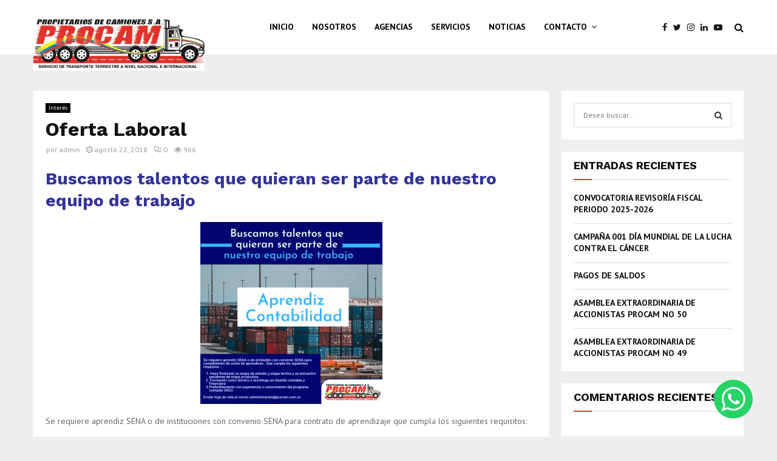

--- FILE ---
content_type: text/html; charset=UTF-8
request_url: https://procam.com.co/interes/the-rescue-rescue-of-the-indiana-can-be-closed-the-host-window/
body_size: 40934
content:
<!DOCTYPE html>
<html lang="es">
<head>
	<meta charset="UTF-8">
		<meta name="viewport" content="width=device-width, initial-scale=1">
		<link rel="profile" href="http://gmpg.org/xfn/11">
	<meta name='robots' content='index, follow, max-image-preview:large, max-snippet:-1, max-video-preview:-1' />

	<!-- This site is optimized with the Yoast SEO plugin v22.5 - https://yoast.com/wordpress/plugins/seo/ -->
	<title>Oferta Laboral - PROCAM</title>
	<link rel="canonical" href="https://procam.com.co/interes/the-rescue-rescue-of-the-indiana-can-be-closed-the-host-window/" />
	<meta property="og:locale" content="es_ES" />
	<meta property="og:type" content="article" />
	<meta property="og:title" content="Oferta Laboral - PROCAM" />
	<meta property="og:description" content="Buscamos talentos que quieran ser parte de nuestro equipo de trabajo Se requiere aprendiz SENA o de instituciones con convenio SENA para contrato de aprendizaje que cumpla los siguientes requisitos: Haber finalizado etapa lectiva y se encuentre con disponibilidad inmediata para realizar etapa productiva. Formación como Técnico o Tecnólogo en Gestión contable y financiera Ganas y disposición para aprender Si cumples estos requisitos , envía tu hoja de vida al correo: administracion@procam.com.co" />
	<meta property="og:url" content="https://procam.com.co/interes/the-rescue-rescue-of-the-indiana-can-be-closed-the-host-window/" />
	<meta property="og:site_name" content="PROCAM" />
	<meta property="article:published_time" content="2018-08-22T07:59:52+00:00" />
	<meta property="article:modified_time" content="2020-12-18T00:02:56+00:00" />
	<meta property="og:image" content="https://procam.com.co/wp-content/uploads/2020/09/Wanted_-Board-Game-Guru-300x300.png" />
	<meta name="author" content="admin" />
	<meta name="twitter:card" content="summary_large_image" />
	<meta name="twitter:label1" content="Escrito por" />
	<meta name="twitter:data1" content="admin" />
	<script type="application/ld+json" class="yoast-schema-graph">{"@context":"https://schema.org","@graph":[{"@type":"Article","@id":"https://procam.com.co/interes/the-rescue-rescue-of-the-indiana-can-be-closed-the-host-window/#article","isPartOf":{"@id":"https://procam.com.co/interes/the-rescue-rescue-of-the-indiana-can-be-closed-the-host-window/"},"author":{"name":"admin","@id":"https://procam.com.co/#/schema/person/7c5936d4652949548b0543ff17624045"},"headline":"Oferta Laboral","datePublished":"2018-08-22T07:59:52+00:00","dateModified":"2020-12-18T00:02:56+00:00","mainEntityOfPage":{"@id":"https://procam.com.co/interes/the-rescue-rescue-of-the-indiana-can-be-closed-the-host-window/"},"wordCount":82,"commentCount":0,"publisher":{"@id":"https://procam.com.co/#organization"},"image":{"@id":"https://procam.com.co/interes/the-rescue-rescue-of-the-indiana-can-be-closed-the-host-window/#primaryimage"},"thumbnailUrl":"https://procam.com.co/wp-content/uploads/2020/09/Wanted_-Board-Game-Guru-300x300.png","keywords":["Chemical","Craftsment","Engineering","Mechanical","Petroleum","Plumbing","Research","Welding"],"articleSection":["Interés"],"inLanguage":"es","potentialAction":[{"@type":"CommentAction","name":"Comment","target":["https://procam.com.co/interes/the-rescue-rescue-of-the-indiana-can-be-closed-the-host-window/#respond"]}]},{"@type":"WebPage","@id":"https://procam.com.co/interes/the-rescue-rescue-of-the-indiana-can-be-closed-the-host-window/","url":"https://procam.com.co/interes/the-rescue-rescue-of-the-indiana-can-be-closed-the-host-window/","name":"Oferta Laboral - PROCAM","isPartOf":{"@id":"https://procam.com.co/#website"},"primaryImageOfPage":{"@id":"https://procam.com.co/interes/the-rescue-rescue-of-the-indiana-can-be-closed-the-host-window/#primaryimage"},"image":{"@id":"https://procam.com.co/interes/the-rescue-rescue-of-the-indiana-can-be-closed-the-host-window/#primaryimage"},"thumbnailUrl":"https://procam.com.co/wp-content/uploads/2020/09/Wanted_-Board-Game-Guru-300x300.png","datePublished":"2018-08-22T07:59:52+00:00","dateModified":"2020-12-18T00:02:56+00:00","breadcrumb":{"@id":"https://procam.com.co/interes/the-rescue-rescue-of-the-indiana-can-be-closed-the-host-window/#breadcrumb"},"inLanguage":"es","potentialAction":[{"@type":"ReadAction","target":["https://procam.com.co/interes/the-rescue-rescue-of-the-indiana-can-be-closed-the-host-window/"]}]},{"@type":"ImageObject","inLanguage":"es","@id":"https://procam.com.co/interes/the-rescue-rescue-of-the-indiana-can-be-closed-the-host-window/#primaryimage","url":"https://procam.com.co/wp-content/uploads/2020/09/Wanted_-Board-Game-Guru.png","contentUrl":"https://procam.com.co/wp-content/uploads/2020/09/Wanted_-Board-Game-Guru.png","width":1080,"height":1080},{"@type":"BreadcrumbList","@id":"https://procam.com.co/interes/the-rescue-rescue-of-the-indiana-can-be-closed-the-host-window/#breadcrumb","itemListElement":[{"@type":"ListItem","position":1,"name":"Home","item":"https://procam.com.co/"},{"@type":"ListItem","position":2,"name":"Blog","item":"https://procam.com.co/blog/"},{"@type":"ListItem","position":3,"name":"Oferta Laboral"}]},{"@type":"WebSite","@id":"https://procam.com.co/#website","url":"https://procam.com.co/","name":"PROCAM","description":"PROCAM","publisher":{"@id":"https://procam.com.co/#organization"},"potentialAction":[{"@type":"SearchAction","target":{"@type":"EntryPoint","urlTemplate":"https://procam.com.co/?s={search_term_string}"},"query-input":"required name=search_term_string"}],"inLanguage":"es"},{"@type":"Organization","@id":"https://procam.com.co/#organization","name":"PROCAM","url":"https://procam.com.co/","logo":{"@type":"ImageObject","inLanguage":"es","@id":"https://procam.com.co/#/schema/logo/image/","url":"https://procam.com.co/wp-content/uploads/2019/05/Logo-Procam-GRANDE-e1558739276103.jpg","contentUrl":"https://procam.com.co/wp-content/uploads/2019/05/Logo-Procam-GRANDE-e1558739276103.jpg","width":500,"height":149,"caption":"PROCAM"},"image":{"@id":"https://procam.com.co/#/schema/logo/image/"}},{"@type":"Person","@id":"https://procam.com.co/#/schema/person/7c5936d4652949548b0543ff17624045","name":"admin","image":{"@type":"ImageObject","inLanguage":"es","@id":"https://procam.com.co/#/schema/person/image/","url":"https://secure.gravatar.com/avatar/12867f2a114fd2e05078d71086a6e7e4?s=96&d=mm&r=g","contentUrl":"https://secure.gravatar.com/avatar/12867f2a114fd2e05078d71086a6e7e4?s=96&d=mm&r=g","caption":"admin"},"url":"https://procam.com.co/author/admin/"}]}</script>
	<!-- / Yoast SEO plugin. -->


<link rel='dns-prefetch' href='//fonts.googleapis.com' />
<link rel="alternate" type="application/rss+xml" title="PROCAM &raquo; Feed" href="https://procam.com.co/feed/" />
<link rel="alternate" type="application/rss+xml" title="PROCAM &raquo; Feed de los comentarios" href="https://procam.com.co/comments/feed/" />
<link rel="alternate" type="application/rss+xml" title="PROCAM &raquo; Comentario Oferta Laboral del feed" href="https://procam.com.co/interes/the-rescue-rescue-of-the-indiana-can-be-closed-the-host-window/feed/" />
<script type="text/javascript">
/* <![CDATA[ */
window._wpemojiSettings = {"baseUrl":"https:\/\/s.w.org\/images\/core\/emoji\/15.0.3\/72x72\/","ext":".png","svgUrl":"https:\/\/s.w.org\/images\/core\/emoji\/15.0.3\/svg\/","svgExt":".svg","source":{"concatemoji":"https:\/\/procam.com.co\/wp-includes\/js\/wp-emoji-release.min.js?ver=6.5.7"}};
/*! This file is auto-generated */
!function(i,n){var o,s,e;function c(e){try{var t={supportTests:e,timestamp:(new Date).valueOf()};sessionStorage.setItem(o,JSON.stringify(t))}catch(e){}}function p(e,t,n){e.clearRect(0,0,e.canvas.width,e.canvas.height),e.fillText(t,0,0);var t=new Uint32Array(e.getImageData(0,0,e.canvas.width,e.canvas.height).data),r=(e.clearRect(0,0,e.canvas.width,e.canvas.height),e.fillText(n,0,0),new Uint32Array(e.getImageData(0,0,e.canvas.width,e.canvas.height).data));return t.every(function(e,t){return e===r[t]})}function u(e,t,n){switch(t){case"flag":return n(e,"\ud83c\udff3\ufe0f\u200d\u26a7\ufe0f","\ud83c\udff3\ufe0f\u200b\u26a7\ufe0f")?!1:!n(e,"\ud83c\uddfa\ud83c\uddf3","\ud83c\uddfa\u200b\ud83c\uddf3")&&!n(e,"\ud83c\udff4\udb40\udc67\udb40\udc62\udb40\udc65\udb40\udc6e\udb40\udc67\udb40\udc7f","\ud83c\udff4\u200b\udb40\udc67\u200b\udb40\udc62\u200b\udb40\udc65\u200b\udb40\udc6e\u200b\udb40\udc67\u200b\udb40\udc7f");case"emoji":return!n(e,"\ud83d\udc26\u200d\u2b1b","\ud83d\udc26\u200b\u2b1b")}return!1}function f(e,t,n){var r="undefined"!=typeof WorkerGlobalScope&&self instanceof WorkerGlobalScope?new OffscreenCanvas(300,150):i.createElement("canvas"),a=r.getContext("2d",{willReadFrequently:!0}),o=(a.textBaseline="top",a.font="600 32px Arial",{});return e.forEach(function(e){o[e]=t(a,e,n)}),o}function t(e){var t=i.createElement("script");t.src=e,t.defer=!0,i.head.appendChild(t)}"undefined"!=typeof Promise&&(o="wpEmojiSettingsSupports",s=["flag","emoji"],n.supports={everything:!0,everythingExceptFlag:!0},e=new Promise(function(e){i.addEventListener("DOMContentLoaded",e,{once:!0})}),new Promise(function(t){var n=function(){try{var e=JSON.parse(sessionStorage.getItem(o));if("object"==typeof e&&"number"==typeof e.timestamp&&(new Date).valueOf()<e.timestamp+604800&&"object"==typeof e.supportTests)return e.supportTests}catch(e){}return null}();if(!n){if("undefined"!=typeof Worker&&"undefined"!=typeof OffscreenCanvas&&"undefined"!=typeof URL&&URL.createObjectURL&&"undefined"!=typeof Blob)try{var e="postMessage("+f.toString()+"("+[JSON.stringify(s),u.toString(),p.toString()].join(",")+"));",r=new Blob([e],{type:"text/javascript"}),a=new Worker(URL.createObjectURL(r),{name:"wpTestEmojiSupports"});return void(a.onmessage=function(e){c(n=e.data),a.terminate(),t(n)})}catch(e){}c(n=f(s,u,p))}t(n)}).then(function(e){for(var t in e)n.supports[t]=e[t],n.supports.everything=n.supports.everything&&n.supports[t],"flag"!==t&&(n.supports.everythingExceptFlag=n.supports.everythingExceptFlag&&n.supports[t]);n.supports.everythingExceptFlag=n.supports.everythingExceptFlag&&!n.supports.flag,n.DOMReady=!1,n.readyCallback=function(){n.DOMReady=!0}}).then(function(){return e}).then(function(){var e;n.supports.everything||(n.readyCallback(),(e=n.source||{}).concatemoji?t(e.concatemoji):e.wpemoji&&e.twemoji&&(t(e.twemoji),t(e.wpemoji)))}))}((window,document),window._wpemojiSettings);
/* ]]> */
</script>

<link rel='stylesheet' id='ht_ctc_main_css-css' href='https://procam.com.co/wp-content/plugins/click-to-chat-for-whatsapp/new/inc/assets/css/main.css?ver=4.0' type='text/css' media='all' />
<style id='wp-emoji-styles-inline-css' type='text/css'>

	img.wp-smiley, img.emoji {
		display: inline !important;
		border: none !important;
		box-shadow: none !important;
		height: 1em !important;
		width: 1em !important;
		margin: 0 0.07em !important;
		vertical-align: -0.1em !important;
		background: none !important;
		padding: 0 !important;
	}
</style>
<link rel='stylesheet' id='wp-block-library-css' href='https://procam.com.co/wp-includes/css/dist/block-library/style.min.css?ver=6.5.7' type='text/css' media='all' />
<style id='classic-theme-styles-inline-css' type='text/css'>
/*! This file is auto-generated */
.wp-block-button__link{color:#fff;background-color:#32373c;border-radius:9999px;box-shadow:none;text-decoration:none;padding:calc(.667em + 2px) calc(1.333em + 2px);font-size:1.125em}.wp-block-file__button{background:#32373c;color:#fff;text-decoration:none}
</style>
<style id='global-styles-inline-css' type='text/css'>
body{--wp--preset--color--black: #000000;--wp--preset--color--cyan-bluish-gray: #abb8c3;--wp--preset--color--white: #ffffff;--wp--preset--color--pale-pink: #f78da7;--wp--preset--color--vivid-red: #cf2e2e;--wp--preset--color--luminous-vivid-orange: #ff6900;--wp--preset--color--luminous-vivid-amber: #fcb900;--wp--preset--color--light-green-cyan: #7bdcb5;--wp--preset--color--vivid-green-cyan: #00d084;--wp--preset--color--pale-cyan-blue: #8ed1fc;--wp--preset--color--vivid-cyan-blue: #0693e3;--wp--preset--color--vivid-purple: #9b51e0;--wp--preset--gradient--vivid-cyan-blue-to-vivid-purple: linear-gradient(135deg,rgba(6,147,227,1) 0%,rgb(155,81,224) 100%);--wp--preset--gradient--light-green-cyan-to-vivid-green-cyan: linear-gradient(135deg,rgb(122,220,180) 0%,rgb(0,208,130) 100%);--wp--preset--gradient--luminous-vivid-amber-to-luminous-vivid-orange: linear-gradient(135deg,rgba(252,185,0,1) 0%,rgba(255,105,0,1) 100%);--wp--preset--gradient--luminous-vivid-orange-to-vivid-red: linear-gradient(135deg,rgba(255,105,0,1) 0%,rgb(207,46,46) 100%);--wp--preset--gradient--very-light-gray-to-cyan-bluish-gray: linear-gradient(135deg,rgb(238,238,238) 0%,rgb(169,184,195) 100%);--wp--preset--gradient--cool-to-warm-spectrum: linear-gradient(135deg,rgb(74,234,220) 0%,rgb(151,120,209) 20%,rgb(207,42,186) 40%,rgb(238,44,130) 60%,rgb(251,105,98) 80%,rgb(254,248,76) 100%);--wp--preset--gradient--blush-light-purple: linear-gradient(135deg,rgb(255,206,236) 0%,rgb(152,150,240) 100%);--wp--preset--gradient--blush-bordeaux: linear-gradient(135deg,rgb(254,205,165) 0%,rgb(254,45,45) 50%,rgb(107,0,62) 100%);--wp--preset--gradient--luminous-dusk: linear-gradient(135deg,rgb(255,203,112) 0%,rgb(199,81,192) 50%,rgb(65,88,208) 100%);--wp--preset--gradient--pale-ocean: linear-gradient(135deg,rgb(255,245,203) 0%,rgb(182,227,212) 50%,rgb(51,167,181) 100%);--wp--preset--gradient--electric-grass: linear-gradient(135deg,rgb(202,248,128) 0%,rgb(113,206,126) 100%);--wp--preset--gradient--midnight: linear-gradient(135deg,rgb(2,3,129) 0%,rgb(40,116,252) 100%);--wp--preset--font-size--small: 13px;--wp--preset--font-size--medium: 20px;--wp--preset--font-size--large: 36px;--wp--preset--font-size--x-large: 42px;--wp--preset--spacing--20: 0.44rem;--wp--preset--spacing--30: 0.67rem;--wp--preset--spacing--40: 1rem;--wp--preset--spacing--50: 1.5rem;--wp--preset--spacing--60: 2.25rem;--wp--preset--spacing--70: 3.38rem;--wp--preset--spacing--80: 5.06rem;--wp--preset--shadow--natural: 6px 6px 9px rgba(0, 0, 0, 0.2);--wp--preset--shadow--deep: 12px 12px 50px rgba(0, 0, 0, 0.4);--wp--preset--shadow--sharp: 6px 6px 0px rgba(0, 0, 0, 0.2);--wp--preset--shadow--outlined: 6px 6px 0px -3px rgba(255, 255, 255, 1), 6px 6px rgba(0, 0, 0, 1);--wp--preset--shadow--crisp: 6px 6px 0px rgba(0, 0, 0, 1);}:where(.is-layout-flex){gap: 0.5em;}:where(.is-layout-grid){gap: 0.5em;}body .is-layout-flex{display: flex;}body .is-layout-flex{flex-wrap: wrap;align-items: center;}body .is-layout-flex > *{margin: 0;}body .is-layout-grid{display: grid;}body .is-layout-grid > *{margin: 0;}:where(.wp-block-columns.is-layout-flex){gap: 2em;}:where(.wp-block-columns.is-layout-grid){gap: 2em;}:where(.wp-block-post-template.is-layout-flex){gap: 1.25em;}:where(.wp-block-post-template.is-layout-grid){gap: 1.25em;}.has-black-color{color: var(--wp--preset--color--black) !important;}.has-cyan-bluish-gray-color{color: var(--wp--preset--color--cyan-bluish-gray) !important;}.has-white-color{color: var(--wp--preset--color--white) !important;}.has-pale-pink-color{color: var(--wp--preset--color--pale-pink) !important;}.has-vivid-red-color{color: var(--wp--preset--color--vivid-red) !important;}.has-luminous-vivid-orange-color{color: var(--wp--preset--color--luminous-vivid-orange) !important;}.has-luminous-vivid-amber-color{color: var(--wp--preset--color--luminous-vivid-amber) !important;}.has-light-green-cyan-color{color: var(--wp--preset--color--light-green-cyan) !important;}.has-vivid-green-cyan-color{color: var(--wp--preset--color--vivid-green-cyan) !important;}.has-pale-cyan-blue-color{color: var(--wp--preset--color--pale-cyan-blue) !important;}.has-vivid-cyan-blue-color{color: var(--wp--preset--color--vivid-cyan-blue) !important;}.has-vivid-purple-color{color: var(--wp--preset--color--vivid-purple) !important;}.has-black-background-color{background-color: var(--wp--preset--color--black) !important;}.has-cyan-bluish-gray-background-color{background-color: var(--wp--preset--color--cyan-bluish-gray) !important;}.has-white-background-color{background-color: var(--wp--preset--color--white) !important;}.has-pale-pink-background-color{background-color: var(--wp--preset--color--pale-pink) !important;}.has-vivid-red-background-color{background-color: var(--wp--preset--color--vivid-red) !important;}.has-luminous-vivid-orange-background-color{background-color: var(--wp--preset--color--luminous-vivid-orange) !important;}.has-luminous-vivid-amber-background-color{background-color: var(--wp--preset--color--luminous-vivid-amber) !important;}.has-light-green-cyan-background-color{background-color: var(--wp--preset--color--light-green-cyan) !important;}.has-vivid-green-cyan-background-color{background-color: var(--wp--preset--color--vivid-green-cyan) !important;}.has-pale-cyan-blue-background-color{background-color: var(--wp--preset--color--pale-cyan-blue) !important;}.has-vivid-cyan-blue-background-color{background-color: var(--wp--preset--color--vivid-cyan-blue) !important;}.has-vivid-purple-background-color{background-color: var(--wp--preset--color--vivid-purple) !important;}.has-black-border-color{border-color: var(--wp--preset--color--black) !important;}.has-cyan-bluish-gray-border-color{border-color: var(--wp--preset--color--cyan-bluish-gray) !important;}.has-white-border-color{border-color: var(--wp--preset--color--white) !important;}.has-pale-pink-border-color{border-color: var(--wp--preset--color--pale-pink) !important;}.has-vivid-red-border-color{border-color: var(--wp--preset--color--vivid-red) !important;}.has-luminous-vivid-orange-border-color{border-color: var(--wp--preset--color--luminous-vivid-orange) !important;}.has-luminous-vivid-amber-border-color{border-color: var(--wp--preset--color--luminous-vivid-amber) !important;}.has-light-green-cyan-border-color{border-color: var(--wp--preset--color--light-green-cyan) !important;}.has-vivid-green-cyan-border-color{border-color: var(--wp--preset--color--vivid-green-cyan) !important;}.has-pale-cyan-blue-border-color{border-color: var(--wp--preset--color--pale-cyan-blue) !important;}.has-vivid-cyan-blue-border-color{border-color: var(--wp--preset--color--vivid-cyan-blue) !important;}.has-vivid-purple-border-color{border-color: var(--wp--preset--color--vivid-purple) !important;}.has-vivid-cyan-blue-to-vivid-purple-gradient-background{background: var(--wp--preset--gradient--vivid-cyan-blue-to-vivid-purple) !important;}.has-light-green-cyan-to-vivid-green-cyan-gradient-background{background: var(--wp--preset--gradient--light-green-cyan-to-vivid-green-cyan) !important;}.has-luminous-vivid-amber-to-luminous-vivid-orange-gradient-background{background: var(--wp--preset--gradient--luminous-vivid-amber-to-luminous-vivid-orange) !important;}.has-luminous-vivid-orange-to-vivid-red-gradient-background{background: var(--wp--preset--gradient--luminous-vivid-orange-to-vivid-red) !important;}.has-very-light-gray-to-cyan-bluish-gray-gradient-background{background: var(--wp--preset--gradient--very-light-gray-to-cyan-bluish-gray) !important;}.has-cool-to-warm-spectrum-gradient-background{background: var(--wp--preset--gradient--cool-to-warm-spectrum) !important;}.has-blush-light-purple-gradient-background{background: var(--wp--preset--gradient--blush-light-purple) !important;}.has-blush-bordeaux-gradient-background{background: var(--wp--preset--gradient--blush-bordeaux) !important;}.has-luminous-dusk-gradient-background{background: var(--wp--preset--gradient--luminous-dusk) !important;}.has-pale-ocean-gradient-background{background: var(--wp--preset--gradient--pale-ocean) !important;}.has-electric-grass-gradient-background{background: var(--wp--preset--gradient--electric-grass) !important;}.has-midnight-gradient-background{background: var(--wp--preset--gradient--midnight) !important;}.has-small-font-size{font-size: var(--wp--preset--font-size--small) !important;}.has-medium-font-size{font-size: var(--wp--preset--font-size--medium) !important;}.has-large-font-size{font-size: var(--wp--preset--font-size--large) !important;}.has-x-large-font-size{font-size: var(--wp--preset--font-size--x-large) !important;}
.wp-block-navigation a:where(:not(.wp-element-button)){color: inherit;}
:where(.wp-block-post-template.is-layout-flex){gap: 1.25em;}:where(.wp-block-post-template.is-layout-grid){gap: 1.25em;}
:where(.wp-block-columns.is-layout-flex){gap: 2em;}:where(.wp-block-columns.is-layout-grid){gap: 2em;}
.wp-block-pullquote{font-size: 1.5em;line-height: 1.6;}
</style>
<link rel='stylesheet' id='contact-form-7-css' href='https://procam.com.co/wp-content/plugins/contact-form-7/includes/css/styles.css?ver=5.9.3' type='text/css' media='all' />
<link rel='stylesheet' id='pencisc-css' href='https://procam.com.co/wp-content/plugins/penci-framework/assets/css/single-shortcode.css?ver=6.5.7' type='text/css' media='all' />
<link rel='stylesheet' id='penci-oswald-css' href='//fonts.googleapis.com/css?family=Oswald%3A400&#038;ver=6.5.7' type='text/css' media='all' />
<link rel='stylesheet' id='font-awesome-css' href='https://procam.com.co/wp-content/plugins/js_composer/assets/lib/bower/font-awesome/css/font-awesome.min.css?ver=5.7' type='text/css' media='all' />
<link rel='stylesheet' id='line-awesome-css' href='https://procam.com.co/wp-content/themes/pennews/css/line-awesome.min.css?ver=4.5.0' type='text/css' media='all' />
<link rel='stylesheet' id='weather-icons-css' href='https://procam.com.co/wp-content/themes/pennews/css/weather-icons.min.css?ver=2.0.8' type='text/css' media='all' />
<link rel='stylesheet' id='penci-fonts-css' href='//fonts.googleapis.com/css?family=Roboto%3A300%2C300italic%2C400%2C400italic%2C500%2C500italic%2C700%2C700italic%2C800%2C800italic%7CMukta+Vaani%3A300%2C300italic%2C400%2C400italic%2C500%2C500italic%2C700%2C700italic%2C800%2C800italic%7COswald%3A300%2C300italic%2C400%2C400italic%2C500%2C500italic%2C700%2C700italic%2C800%2C800italic%7CTeko%3A300%2C300italic%2C400%2C400italic%2C500%2C500italic%2C700%2C700italic%2C800%2C800italic%7CWork+Sans%3A300%2C300italic%2C400%2C400italic%2C500%2C500italic%2C700%2C700italic%2C800%2C800italic%7CPT+Sans%3A300%2C300italic%2C400%2C400italic%2C500%2C500italic%2C700%2C700italic%2C800%2C800italic%3A300%2C300italic%2C400%2C400italic%2C500%2C500italic%2C700%2C700italic%2C800%2C800italic%26subset%3Dcyrillic%2Ccyrillic-ext%2Cgreek%2Cgreek-ext%2Clatin-ext' type='text/css' media='all' />
<link rel='stylesheet' id='penci-style-css' href='https://procam.com.co/wp-content/themes/pennews/style.css?ver=5.0' type='text/css' media='all' />
<style id='penci-style-inline-css' type='text/css'>
.penci-block-vc.style-title-13:not(.footer-widget).style-title-center .penci-block-heading {border-right: 10px solid transparent; border-left: 10px solid transparent; }.site-branding h1, .site-branding h2 {margin: 0;}.penci-schema-markup { display: none !important; }.penci-entry-media .twitter-video { max-width: none !important; margin: 0 !important; }.penci-entry-media .fb-video { margin-bottom: 0; }.penci-entry-media .post-format-meta > iframe { vertical-align: top; }.penci-single-style-6 .penci-entry-media-top.penci-video-format-dailymotion:after, .penci-single-style-6 .penci-entry-media-top.penci-video-format-facebook:after, .penci-single-style-6 .penci-entry-media-top.penci-video-format-vimeo:after, .penci-single-style-6 .penci-entry-media-top.penci-video-format-twitter:after, .penci-single-style-7 .penci-entry-media-top.penci-video-format-dailymotion:after, .penci-single-style-7 .penci-entry-media-top.penci-video-format-facebook:after, .penci-single-style-7 .penci-entry-media-top.penci-video-format-vimeo:after, .penci-single-style-7 .penci-entry-media-top.penci-video-format-twitter:after { content: none; } .penci-single-style-5 .penci-entry-media.penci-video-format-dailymotion:after, .penci-single-style-5 .penci-entry-media.penci-video-format-facebook:after, .penci-single-style-5 .penci-entry-media.penci-video-format-vimeo:after, .penci-single-style-5 .penci-entry-media.penci-video-format-twitter:after { content: none; }@media screen and (max-width: 960px) { .penci-insta-thumb ul.thumbnails.penci_col_5 li, .penci-insta-thumb ul.thumbnails.penci_col_6 li { width: 33.33% !important; } .penci-insta-thumb ul.thumbnails.penci_col_7 li, .penci-insta-thumb ul.thumbnails.penci_col_8 li, .penci-insta-thumb ul.thumbnails.penci_col_9 li, .penci-insta-thumb ul.thumbnails.penci_col_10 li { width: 25% !important; } }.site-header.header--s12 .penci-menu-toggle-wapper,.site-header.header--s12 .header__social-search { flex: 1; }h1, h2, h3, h4, h5, h6,.error404 .page-title,
		.woocommerce div.product .woocommerce-tabs ul.tabs li a,
		.error404 .penci-block-vc .penci-block__title, .product_list_widget .product-title, .footer__bottom.style-2 .block-title {font-family: 'Work Sans', sans-serif}.penci-block-vc .penci-block__title, .penci-menu-hbg .penci-block-vc .penci-block__title, .penci-menu-hbg-widgets .menu-hbg-title{ font-family:'Work Sans', sans-serif; }body, button, input, select, textarea,.woocommerce ul.products li.product .button,#site-navigation .penci-megamenu .penci-mega-thumbnail .mega-cat-name{font-family: 'PT Sans', sans-serif}.single .entry-content,.page .entry-content{ font-size:14px; }.site-header .site-branding a,.header__top .site-branding a{ transform: translateY( 30px ); }.site-header,.main-navigation > ul:not(.children) > li > a,.site-header.header--s7 .main-navigation > ul:not(.children) > li > a,.search-click,.penci-menuhbg-wapper,.header__social-media,.site-header.header--s7,.site-header.header--s1 .site-branding .site-title,.site-header.header--s7 .site-branding .site-title,.site-header.header--s10 .site-branding .site-title,.site-header.header--s5 .site-branding .site-title{ line-height: 89px; min-height: 90px; }.site-header.header--s7 .custom-logo, .site-header.header--s10 .custom-logo,.site-header.header--s11 .custom-logo, .site-header.header--s1 .custom-logo, .site-header.header--s5 .custom-logo { max-height: 86px; }@media screen and (min-width: 1200px){ .single .site-main{ max-width:1200px;margin-left: auto; margin-right: auto; } .single .site-main .penci-container{ max-width: 100%; } }.single .penci-entry-title{ font-size:32px; }@media screen and (min-width: 1210px){ .archive  .site-main{ max-width:1210px;margin-left: auto; margin-right: auto; } .archive .site-main .penci-container{ max-width: 100%; } }.penci-pmore-link .more-link{ font-weight:700;font-size:14px;  }.penci-portfolio-wrap{ margin-left: 0px; margin-right: 0px; }.penci-portfolio-wrap .portfolio-item{ padding-left: 0px; padding-right: 0px; margin-bottom:0px; }.site-footer .penci-block-vc .penci-block__title{ font-weight:normal;font-family:'Work Sans', sans-serif; }.footer__bottom .footer__bottom_container{padding-top:50px;}.site-footer .penci-footer-text-wrap { font-size:19px;}.footer__copyright_menu { padding-top:10px; padding-bottom: 10px; }.footer__logo a,.footer__logo img{ max-width:200px;}@media ( min-width: 992px ){ .footer__social-media .social-media-item{font-size:14px;} }@media ( min-width: 992px ){ .footer__social-media .social-media-item{ width:40px; height:40px; line-height:40px; } }
		.penci-ajax-search-results .ajax-loading:before,
		.show-search .show-search__content,
		div.bbp-template-notice, div.indicator-hint,	
		.widget select,select, pre,.wpb_text_column,
		.single .penci-content-post, .page .penci-content-post,
		.forum-archive .penci-content-post,
		.penci-block-vc,.penci-archive__content,.error404 .not-found,.ajax-loading:before{ background-color:#ffffff }
		.penci-block-vc.style-title-11:not(.footer-widget) .penci-block__title a,
		.penci-block-vc.style-title-11:not(.footer-widget) .penci-block__title span, 
		.penci-block-vc.style-title-11:not(.footer-widget) .penci-subcat-filter, 
		.penci-block-vc.style-title-11:not(.footer-widget) .penci-slider-nav{ background-color:#ffffff }.penci-archive .entry-meta,.penci-archive .entry-meta a,

			.penci-inline-related-posts .penci_post-meta, .penci__general-meta .penci_post-meta, 
			.penci-block_video.style-1 .penci_post-meta, .penci-block_video.style-7 .penci_post-meta,
			.penci_breadcrumbs a, .penci_breadcrumbs span,.penci_breadcrumbs i,
			.error404 .page-content,
			.woocommerce .comment-form p.stars a,
			.woocommerce .woocommerce-ordering, .woocommerce .woocommerce-result-count,
			.woocommerce #reviews #comments ol.commentlist li .comment-text .meta,
			.penci-entry-meta,#wp-calendar caption,.penci-post-pagination span,
			.penci-archive .entry-meta span{ color:#999999 }
		.site-main .element-media-controls a, .entry-content .element-media-controls a,
		    .penci-portfolio-below_img .inner-item-portfolio .portfolio-desc h3,
			.post-entry .penci-portfolio-filter ul li a, .penci-portfolio-filter ul li a,
			.widget_display_stats dt, .widget_display_stats dd,
			#wp-calendar tbody td a,
			.widget.widget_display_replies a,
			.post-entry .penci-portfolio-filter ul li.active a, .penci-portfolio-filter ul li.active a,
			.woocommerce div.product .woocommerce-tabs ul.tabs li a,
			.woocommerce ul.products li.product h3, .woocommerce ul.products li.product .woocommerce-loop-product__title,
			.woocommerce table.shop_table td.product-name a,
			input[type="text"], input[type="email"], input[type="url"], input[type="password"],
			input[type="search"], input[type="number"], input[type="tel"], input[type="range"], input[type="date"],
			input[type="month"], input[type="week"], input[type="time"], input[type="datetime"], input[type="datetime-local"], input[type="color"], textarea,
			.error404 .page-content .search-form .search-submit,.penci-no-results .search-form .search-submit,.error404 .page-content a,
			a,.widget a,.penci-block-vc .penci-block__title a, .penci-block-vc .penci-block__title span,
			.penci-page-title, .penci-entry-title,.woocommerce .page-title,
			.penci-recipe-index-wrap .penci-recipe-index-title a,
			.post-title-box .post-box-title,
			#respond h3.comment-reply-title,
			.penci-social-buttons .penci-social-share-text,
			.woocommerce div.product .product_title,
			.penci-post-pagination h5 a,
			.woocommerce div.product .woocommerce-tabs .panel > h2:first-child, .woocommerce div.product .woocommerce-tabs .panel #reviews #comments h2,
			.woocommerce div.product .woocommerce-tabs .panel #respond .comment-reply-title,
			.woocommerce #reviews #comments ol.commentlist li .comment-text .meta strong,
			.woocommerce div.product .related > h2, .woocommerce div.product .upsells > h2,
			.penci-author-content .author-social,
			.forum-archive .penci-entry-title,
			#bbpress-forums li.bbp-body ul.forum li.bbp-forum-info a,
			.woocommerce div.product .entry-summary div[itemprop="description"] h2, .woocommerce div.product .woocommerce-tabs #tab-description h2,
			.widget.widget_recent_entries li a, .widget.widget_recent_comments li a, .widget.widget_meta li a,
			.penci-pagination:not(.penci-ajax-more) a, .penci-pagination:not(.penci-ajax-more) span{ color:#111111 }
		h1, h2, h3, h4, h5, h6,
		.entry-content h1, .entry-content h2, .entry-content h3, .entry-content h4,
		.entry-content h5, .entry-content h6, .comment-content h1, .comment-content h2,
		.comment-content h3, .comment-content h4, .comment-content h5, .comment-content h6,
		.penci-inline-related-posts .penci-irp-heading{ color:#111111 }.site-main .frontend-form-container .element-media-file,.site-main .frontend-form-container .element-media,.site-main .frontend-item-container .select2.select2-container .select2-selection.select-with-search-container,.site-main .frontend-item-container input[type="text"],.site-main .frontend-item-container input[type="email"],.site-main .frontend-item-container input[type="url"],.site-main .frontend-item-container textarea,.site-main .frontend-item-container select{ border-color: #dedede }
			.site-header,
			.buddypress-wrap .select-wrap,
			.penci-post-blog-classic,
			.activity-list.bp-list,
			.penci-team_memebers .penci-team_item__content,
			.penci-author-box-wrap,
			.about-widget .about-me-heading:before,
			#buddypress .wp-editor-container,
			#bbpress-forums .bbp-forums-list,
			div.bbp-forum-header, div.bbp-topic-header, div.bbp-reply-header,
			.activity-list li.bbp_topic_create .activity-content .activity-inner,
			.rtl .activity-list li.bbp_reply_create .activity-content .activity-inner,
			#drag-drop-area,
			.bp-avatar-nav ul.avatar-nav-items li.current,
			.bp-avatar-nav ul,
			.site-main .bbp-pagination-links a, .site-main .bbp-pagination-links span.current,
			.bbpress  .wp-editor-container,
			.penci-ajax-search-results-wrapper,
			.show-search .search-field,
			.show-search .show-search__content,
			.penci-viewall-results,
			.penci-subcat-list .flexMenu-viewMore .flexMenu-popup,
			.penci-owl-carousel-style .owl-dot span,
			.penci-owl-carousel-slider .owl-dot span,
			.woocommerce-cart table.cart td.actions .coupon .input-text,
			.blog-boxed .penci-archive__content .article_content,
			.penci-block_28 .block28_first_item:not(.hide-border),
			.penci-mul-comments-wrapper .penci-tab-nav,
			.penci-recipe,.penci-recipe-heading,.penci-recipe-ingredients,.penci-recipe-notes
			{ border-color:#dedede }
			blockquote.style-3:before,
			.penci-block-vc.style-title-10:not(.footer-widget) .penci-block-heading:after
			{ background-color:#dedede }
			.penci-block-vc.style-title-10:not(.footer-widget) .penci-block-heading,
			.wrapper-penci-review, .penci-review-container.penci-review-count,
			.widget .tagcloud a,.widget.widget_recent_entries li, .widget.widget_recent_comments li, .widget.widget_meta li,
		    .penci-inline-related-posts,
		    .penci_dark_layout .site-main #buddypress div.item-list-tabs:not(#subnav),
			code,abbr, acronym,fieldset,hr,#bbpress-forums div.bbp-the-content-wrapper textarea.bbp-the-content,
			.penci-pagination:not(.penci-ajax-more) a, .penci-pagination:not(.penci-ajax-more) span,
			th,td,#wp-calendar tbody td{ border-color:#dedede }
			.site-main #bbpress-forums li.bbp-body ul.forum,
			.site-main #bbpress-forums li.bbp-body ul.topic,#bbpress-forums li.bbp-footer,
			#bbpress-forums div.bbp-template-notice.info,
			.bbp-pagination-links a, .bbp-pagination-links span.current,
			.site-main #buddypress .standard-form textarea,
			.site-main #buddypress .standard-form input[type=text], .site-main #buddypress .standard-form input[type=color], 
			.site-main #buddypress .standard-form input[type=date], .site-main #buddypress .standard-form input[type=datetime],
			.site-main #buddypress .standard-form input[type=datetime-local], .site-main #buddypress .standard-form input[type=email],
			.site-main #buddypress .standard-form input[type=month], .site-main #buddypress .standard-form input[type=number], 
			.site-main #buddypress .standard-form input[type=range], .site-main #buddypress .standard-form input[type=search], 
			.site-main #buddypress .standard-form input[type=tel], .site-main #buddypress .standard-form input[type=time],
		    .site-main #buddypress .standard-form input[type=url], .site-main #buddypress .standard-form input[type=week],
		    .site-main #buddypress .standard-form select,.site-main #buddypress .standard-form input[type=password],
	        .site-main #buddypress .dir-search input[type=search], .site-main #buddypress .dir-search input[type=text],
	        .site-main #buddypress .groups-members-search input[type=search], .site-main #buddypress .groups-members-search input[type=text],
	        .site-main #buddypress button, .site-main #buddypress a.button,
	        .site-main #buddypress input[type=button], .site-main #buddypress input[type=reset],
	        .site-main #buddypress ul.button-nav li a,.site-main #buddypress div.generic-button a,.site-main #buddypress .comment-reply-link, 
	        a.bp-title-button,.site-main #buddypress button:hover,.site-main #buddypress a.button:hover, .site-main #buddypress a.button:focus,
	        .site-main #buddypress input[type=button]:hover, .site-main #buddypress input[type=reset]:hover, 
	        .site-main #buddypress ul.button-nav li a:hover, .site-main #buddypress ul.button-nav li.current a,
	        .site-main #buddypress div.generic-button a:hover,.site-main #buddypress .comment-reply-link:hover,
	        .site-main #buddypress input[type=submit]:hover,.site-main #buddypress select,.site-main #buddypress ul.item-list,
			.site-main #buddypress .profile[role=main],.site-main #buddypress ul.item-list li,.site-main #buddypress div.pagination .pag-count ,
			.site-main #buddypress div.pagination .pagination-links span,.site-main #buddypress div.pagination .pagination-links a,
			body.activity-permalink .site-main #buddypress div.activity-comments, .site-main #buddypress div.activity-comments form .ac-textarea,
			.site-main #buddypress table.profile-fields, .site-main #buddypress table.profile-fields:last-child{ border-color:#dedede }.site-main #buddypress table.notifications tr td.label, #buddypress table.notifications-settings tr td.label,.site-main #buddypress table.profile-fields tr td.label, #buddypress table.wp-profile-fields tr td.label,.site-main #buddypress table.messages-notices tr td.label, #buddypress table.forum tr td.label{ border-color: #dedede !important; }
			.penci-block-vc,
			.penci-block_1 .block1_first_item,
			.penci-block_1 .block1_first_item .penci_post-meta,
			.penci-block_1 .block1_items .penci_media_object,
			.penci-block_4 .penci-small-thumb:after,
			.penci-block_6 .penci-post-item,
			.penci-block_9 .block9_first_item,.penci-block_9 .penci-post-item,
			.penci-block_9 .block9_items .block9_item_loadmore:first-of-type,
			.penci-block_11 .block11_first_item,.penci-block_11 .penci-post-item,
			.penci-block_11 .block11_items .block11_item_loadmore:first-of-type,
			.penci-block_15 .penci-post-item,.penci-block_15 .penci-block__title,
			.penci-block_20 .penci_media_object,
			.penci-block_20 .penci_media_object.penci_mobj-image-right .penci_post_content,
			.penci-block_26 .block26_items .penci-post-item,
			.penci-block_28 .block28_first_item,
			.penci-block_28 .block28_first_item .penci_post-meta,
			.penci-block_29 .block_29_items .penci-post-item,
			.penci-block_30 .block30_items .penci_media_object,
			.penci-block_33 .block33_big_item .penci_post-meta,
			.penci-block_36 .penci-post-item, .penci-block_36 .penci-block__title,
			.penci-block_6 .penci-block_content__items:not(.penci-block-items__1) .penci-post-item:first-child,
			.penci-block_video.style-7 .penci-owl-carousel-slider .owl-dots span,
			.penci-owl-featured-area.style-12 .penci-small_items .owl-item.active .penci-item-mag,
			.penci-videos-playlist .penci-video-nav .penci-video-playlist-nav:not(.playlist-has-title) .penci-video-playlist-item:first-child,
			.penci-videos-playlist .penci-video-nav .penci-video-playlist-nav:not(.playlist-has-title) .penci-video-playlist-item:last-child,
			.penci-videos-playlist .penci-video-nav .penci-video-playlist-item,
			.penci-archive__content .penci-entry-header,
			.page-template-full-width.penci-block-pagination .penci_breadcrumbs,
			.penci-post-pagination,.penci-pfl-social_share,.penci-post-author,
			.penci-social-buttons.penci-social-share-footer,
			.penci-pagination:not(.penci-ajax-more) a,
			.penci-social-buttons .penci-social-item.like{ border-color:#dedede }.penci-container-width-1080 .penci-content-main.penci-col-4 .penci-block_1 .block1_items .penci-post-item:nth-child(2) .penci_media_object,.penci-container-width-1400 .penci-content-main.penci-col-4 .penci-block_1 .block1_items .penci-post-item:nth-child(2) .penci_media_object,.wpb_wrapper > .penci-block_1.penci-vc-column-1 .block1_items .penci-post-item:nth-child(2) .penci_media_object,.widget-area .penci-block_1 .block1_items .penci-post-item:nth-child(2) .penci_media_object{ border-color:#dedede }
			.penci-block_6.penci-vc-column-2.penci-block-load_more .penci-block_content__items:not(.penci-block-items__1) .penci-post-item:nth-child(1),
			.penci-block_6.penci-vc-column-2.penci-block-load_more .penci-block_content__items:not(.penci-block-items__1) .penci-post-item:nth-child(2),
			.penci-block_6.penci-vc-column-2.penci-block-infinite .penci-block_content__items:not(.penci-block-items__1) .penci-post-item:nth-child(1),
			.penci-block_6.penci-vc-column-2.penci-block-infinite .penci-block_content__items:not(.penci-block-items__1) .penci-post-item:nth-child(2),
			.penci-block_36.penci-block-load_more .penci-block_content__items:not(.penci-block-items__1) .penci-post-item:first-child,
		    .penci-block_36.penci-block-infinite .penci-block_content__items:not(.penci-block-items__1) .penci-post-item:first-child,
			.penci-block_36.penci-vc-column-2.penci-block-load_more .penci-block_content__items:not(.penci-block-items__1) .penci-post-item:nth-child(1),
			.penci-block_36.penci-vc-column-2.penci-block-load_more .penci-block_content__items:not(.penci-block-items__1) .penci-post-item:nth-child(2),
			.penci-block_36.penci-vc-column-2.penci-block-infinite .penci-block_content__items:not(.penci-block-items__1) .penci-post-item:nth-child(1),
			.penci-block_36.penci-vc-column-2.penci-block-infinite .penci-block_content__items:not(.penci-block-items__1) .penci-post-item:nth-child(2),
			.penci-block_6.penci-vc-column-3.penci-block-load_more .penci-block_content__items:not(.penci-block-items__1) .penci-post-item:nth-child(1),
			.penci-block_6.penci-vc-column-3.penci-block-load_more .penci-block_content__items:not(.penci-block-items__1) .penci-post-item:nth-child(2),
			.penci-block_6.penci-vc-column-3.penci-block-load_more .penci-block_content__items:not(.penci-block-items__1) .penci-post-item:nth-child(3),
			.penci-block_6.penci-vc-column-3.penci-block-infinite .penci-block_content__items:not(.penci-block-items__1) .penci-post-item:nth-child(1),
			.penci-block_6.penci-vc-column-3.penci-block-infinite .penci-block_content__items:not(.penci-block-items__1) .penci-post-item:nth-child(2),
			.penci-block_6.penci-vc-column-3.penci-block-infinite .penci-block_content__items:not(.penci-block-items__1) .penci-post-item:nth-child(3),
			.penci-block_36.penci-vc-column-3.penci-block-load_more .penci-block_content__items:not(.penci-block-items__1) .penci-post-item:nth-child(1),
			.penci-block_36.penci-vc-column-3.penci-block-load_more .penci-block_content__items:not(.penci-block-items__1) .penci-post-item:nth-child(2), 
			.penci-block_36.penci-vc-column-3.penci-block-load_more .penci-block_content__items:not(.penci-block-items__1) .penci-post-item:nth-child(3), 
			.penci-block_36.penci-vc-column-3.penci-block-infinite .penci-block_content__items:not(.penci-block-items__1) .penci-post-item:nth-child(1),
			.penci-block_36.penci-vc-column-3.penci-block-infinite .penci-block_content__items:not(.penci-block-items__1) .penci-post-item:nth-child(2),
			.penci-block_36.penci-vc-column-3.penci-block-infinite .penci-block_content__items:not(.penci-block-items__1) .penci-post-item:nth-child(3),
			.penci-block_15.penci-vc-column-2.penci-block-load_more .penci-block_content__items:not(.penci-block-items__1) .penci-post-item:nth-child(1), 
			.penci-block_15.penci-vc-column-2.penci-block-load_more .penci-block_content__items:not(.penci-block-items__1) .penci-post-item:nth-child(2),
			.penci-block_15.penci-vc-column-2.penci-block-infinite .penci-block_content__items:not(.penci-block-items__1) .penci-post-item:nth-child(1),
			.penci-block_15.penci-vc-column-2.penci-block-infinite .penci-block_content__items:not(.penci-block-items__1) .penci-post-item:nth-child(2),
			.penci-block_15.penci-vc-column-3.penci-block-load_more .penci-block_content__items:not(.penci-block-items__1) .penci-post-item:nth-child(1),
			.penci-block_15.penci-vc-column-3.penci-block-load_more .penci-block_content__items:not(.penci-block-items__1) .penci-post-item:nth-child(2),
			.penci-block_15.penci-vc-column-3.penci-block-load_more .penci-block_content__items:not(.penci-block-items__1) .penci-post-item:nth-child(3),
			.penci-block_15.penci-vc-column-3.penci-block-infinite .penci-block_content__items:not(.penci-block-items__1) .penci-post-item:nth-child(1),
			.penci-block_15.penci-vc-column-3.penci-block-infinite .penci-block_content__items:not(.penci-block-items__1) .penci-post-item:nth-child(2),
			.penci-block_15.penci-vc-column-3.penci-block-infinite .penci-block_content__items:not(.penci-block-items__1) .penci-post-item:nth-child(3){ border-color:#dedede }
			select,input[type="text"], input[type="email"], input[type="url"], input[type="password"], 
			input[type="search"], input[type="number"], input[type="tel"], input[type="range"],
			input[type="date"], input[type="month"], input[type="week"], input[type="time"], 
			input[type="datetime"], input[type="datetime-local"], input[type="color"], textarea,
			.single-portfolio .penci-social-buttons + .post-comments,
			#respond textarea, .wpcf7 textarea,
			.post-comments .post-title-box,.penci-comments-button,
			.penci-comments-button + .post-comments .comment-reply-title,
			.penci-post-related + .post-comments .comment-reply-title,
			.penci-post-related + .post-comments .post-title-box,
			.comments .comment ,.comments .comment, .comments .comment .comment,
			#respond input,.wpcf7 input,.widget_wysija input,
			#bbpress-forums #bbp-search-form .button,
			.site-main #buddypress div.item-list-tabs:not( #subnav ),
			.site-main #buddypress div.item-list-tabs:not(#subnav) ul li a,
			.site-main #buddypress div.item-list-tabs:not(#subnav) ul li > span,
			.site-main #buddypress .dir-search input[type=submit], .site-main #buddypress .groups-members-search input[type=submit],
			#respond textarea,.wpcf7 textarea { border-color:#dedede } 
		    .penci-owl-featured-area.style-13 .penci-small_items .owl-item.active .penci-item-mag:before,
			.site-header.header--s2:before, .site-header.header--s3:not(.header--s4):before, .site-header.header--s6:before,
			.penci_gallery.style-1 .penci-small-thumb:after,
			.penci-videos-playlist .penci-video-nav .penci-video-playlist-item.is-playing,
			.penci-videos-playlist .penci-video-nav .penci-video-playlist-item:hover, 		
			blockquote:before, q:before,blockquote:after, q:after{ background-color:#dedede }.site-main #buddypress .dir-search input[type=submit], .site-main #buddypress .groups-members-search input[type=submit],
			input[type="button"], input[type="reset"], input[type="submit"]{ border-color:#dedede }@media (max-width: 768px) {.penci-post-pagination .prev-post + .next-post {border-color :#dedede; }}@media (max-width: 650px) {.penci-block_1 .block1_items .penci-post-item:nth-child(2) .penci_media_object {border-color :#dedede; }}.buy-button{ background-color:#dd3333 !important; }.penci-menuhbg-toggle:hover .lines-button:after,.penci-menuhbg-toggle:hover .penci-lines:before,.penci-menuhbg-toggle:hover .penci-lines:after.penci-login-container a,.penci_list_shortcode li:before,.footer__sidebars .penci-block-vc .penci__post-title a:hover,.penci-viewall-results a:hover,.post-entry .penci-portfolio-filter ul li.active a, .penci-portfolio-filter ul li.active a,.penci-ajax-search-results-wrapper .penci__post-title a:hover{ color: #dd3333; }.penci-tweets-widget-content .icon-tweets,.penci-tweets-widget-content .tweet-intents a,.penci-tweets-widget-content .tweet-intents span:after,.woocommerce .star-rating span,.woocommerce .comment-form p.stars a:hover,.woocommerce div.product .woocommerce-tabs ul.tabs li a:hover,.penci-subcat-list .flexMenu-viewMore:hover a, .penci-subcat-list .flexMenu-viewMore:focus a,.penci-subcat-list .flexMenu-viewMore .flexMenu-popup .penci-subcat-item a:hover,.penci-owl-carousel-style .owl-dot.active span, .penci-owl-carousel-style .owl-dot:hover span,.penci-owl-carousel-slider .owl-dot.active span,.penci-owl-carousel-slider .owl-dot:hover span{ color: #dd3333; }blockquote, q,a:hover,.penci-entry-meta a:hover,.penci-portfolio-below_img .inner-item-portfolio .portfolio-desc a:hover h3,.main-navigation.penci_disable_padding_menu > ul:not(.children) > li:hover > a,.main-navigation.penci_disable_padding_menu > ul:not(.children) > li:active > a,.main-navigation.penci_disable_padding_menu > ul:not(.children) > li.current-menu-item > a,.main-navigation.penci_disable_padding_menu > ul:not(.children) > li.current-menu-ancestor > a,.main-navigation.penci_disable_padding_menu > ul:not(.children) > li.current-category-ancestor > a,.site-header.header--s11 .main-navigation.penci_enable_line_menu .menu > li:hover > a,.site-header.header--s11 .main-navigation.penci_enable_line_menu .menu > li:active > a,.site-header.header--s11 .main-navigation.penci_enable_line_menu .menu > li.current-menu-item > a,.main-navigation.penci_disable_padding_menu ul.menu > li > a:hover,.main-navigation ul li:hover > a,.main-navigation ul li:active > a,.main-navigation li.current-menu-item > a,#site-navigation .penci-megamenu .penci-mega-child-categories a.cat-active,#site-navigation .penci-megamenu .penci-content-megamenu .penci-mega-latest-posts .penci-mega-post a:not(.mega-cat-name):hover,.penci-post-pagination h5 a:hover{ color: #dd3333; }.penci-menu-hbg .primary-menu-mobile li a:hover,.penci-menu-hbg .primary-menu-mobile li.toggled-on > a,.penci-menu-hbg .primary-menu-mobile li.toggled-on > .dropdown-toggle,.penci-menu-hbg .primary-menu-mobile li.current-menu-item > a,.penci-menu-hbg .primary-menu-mobile li.current-menu-item > .dropdown-toggle,.mobile-sidebar .primary-menu-mobile li a:hover,.mobile-sidebar .primary-menu-mobile li.toggled-on > a,.mobile-sidebar .primary-menu-mobile li.toggled-on > .dropdown-toggle,.mobile-sidebar .primary-menu-mobile li.current-menu-item > a,.mobile-sidebar .primary-menu-mobile li.current-menu-item > .dropdown-toggle,.mobile-sidebar #sidebar-nav-logo a,.mobile-sidebar #sidebar-nav-logo a:hover.mobile-sidebar #sidebar-nav-logo:before,.penci-recipe-heading a.penci-recipe-print,.widget a:hover,.widget.widget_recent_entries li a:hover, .widget.widget_recent_comments li a:hover, .widget.widget_meta li a:hover,.penci-topbar a:hover,.penci-topbar ul li:hover,.penci-topbar ul li a:hover,.penci-topbar ul.menu li ul.sub-menu li a:hover,.site-branding a, .site-branding .site-title{ color: #dd3333; }.penci-viewall-results a:hover,.penci-ajax-search-results-wrapper .penci__post-title a:hover,.header__search_dis_bg .search-click:hover,.header__social-media a:hover,.penci-login-container .link-bottom a,.error404 .page-content a,.penci-no-results .search-form .search-submit:hover,.error404 .page-content .search-form .search-submit:hover,.penci_breadcrumbs a:hover, .penci_breadcrumbs a:hover span,.penci-archive .entry-meta a:hover,.penci-caption-above-img .wp-caption a:hover,.penci-author-content .author-social:hover,.entry-content a,.comment-content a,.penci-page-style-5 .penci-active-thumb .penci-entry-meta a:hover,.penci-single-style-5 .penci-active-thumb .penci-entry-meta a:hover{ color: #dd3333; }blockquote.style-2:before,blockquote.style-2 cite, blockquote.style-2 .author,blockquote.style-3 cite, blockquote.style-3 .author,.woocommerce ul.products li.product .price,.woocommerce ul.products li.product .price ins,.woocommerce div.product p.price ins,.woocommerce div.product span.price ins, .woocommerce div.product p.price, .woocommerce div.product span.price,.woocommerce div.product .entry-summary div[itemprop="description"] blockquote:before, .woocommerce div.product .woocommerce-tabs #tab-description blockquote:before,.woocommerce-product-details__short-description blockquote:before,.woocommerce div.product .entry-summary div[itemprop="description"] blockquote cite, .woocommerce div.product .entry-summary div[itemprop="description"] blockquote .author,.woocommerce div.product .woocommerce-tabs #tab-description blockquote cite, .woocommerce div.product .woocommerce-tabs #tab-description blockquote .author,.woocommerce div.product .product_meta > span a:hover,.woocommerce div.product .woocommerce-tabs ul.tabs li.active{ color: #dd3333; }.woocommerce #respond input#submit.alt.disabled:hover,.woocommerce #respond input#submit.alt:disabled:hover,.woocommerce #respond input#submit.alt:disabled[disabled]:hover,.woocommerce a.button.alt.disabled,.woocommerce a.button.alt.disabled:hover,.woocommerce a.button.alt:disabled,.woocommerce a.button.alt:disabled:hover,.woocommerce a.button.alt:disabled[disabled],.woocommerce a.button.alt:disabled[disabled]:hover,.woocommerce button.button.alt.disabled,.woocommerce button.button.alt.disabled:hover,.woocommerce button.button.alt:disabled,.woocommerce button.button.alt:disabled:hover,.woocommerce button.button.alt:disabled[disabled],.woocommerce button.button.alt:disabled[disabled]:hover,.woocommerce input.button.alt.disabled,.woocommerce input.button.alt.disabled:hover,.woocommerce input.button.alt:disabled,.woocommerce input.button.alt:disabled:hover,.woocommerce input.button.alt:disabled[disabled],.woocommerce input.button.alt:disabled[disabled]:hover{ background-color: #dd3333; }.woocommerce ul.cart_list li .amount, .woocommerce ul.product_list_widget li .amount,.woocommerce table.shop_table td.product-name a:hover,.woocommerce-cart .cart-collaterals .cart_totals table td .amount,.woocommerce .woocommerce-info:before,.woocommerce form.checkout table.shop_table .order-total .amount,.post-entry .penci-portfolio-filter ul li a:hover,.post-entry .penci-portfolio-filter ul li.active a,.penci-portfolio-filter ul li a:hover,.penci-portfolio-filter ul li.active a,#bbpress-forums li.bbp-body ul.forum li.bbp-forum-info a:hover,#bbpress-forums li.bbp-body ul.topic li.bbp-topic-title a:hover,#bbpress-forums li.bbp-body ul.forum li.bbp-forum-info .bbp-forum-content a,#bbpress-forums li.bbp-body ul.topic p.bbp-topic-meta a,#bbpress-forums .bbp-breadcrumb a:hover, #bbpress-forums .bbp-breadcrumb .bbp-breadcrumb-current:hover,#bbpress-forums .bbp-forum-freshness a:hover,#bbpress-forums .bbp-topic-freshness a:hover{ color: #dd3333; }.footer__bottom a,.footer__logo a, .footer__logo a:hover,.site-info a,.site-info a:hover,.sub-footer-menu li a:hover,.footer__sidebars a:hover,.penci-block-vc .social-buttons a:hover,.penci-inline-related-posts .penci_post-meta a:hover,.penci__general-meta .penci_post-meta a:hover,.penci-block_video.style-1 .penci_post-meta a:hover,.penci-block_video.style-7 .penci_post-meta a:hover,.penci-block-vc .penci-block__title a:hover,.penci-block-vc.style-title-2 .penci-block__title a:hover,.penci-block-vc.style-title-2:not(.footer-widget) .penci-block__title a:hover,.penci-block-vc.style-title-4 .penci-block__title a:hover,.penci-block-vc.style-title-4:not(.footer-widget) .penci-block__title a:hover,.penci-block-vc .penci-subcat-filter .penci-subcat-item a.active, .penci-block-vc .penci-subcat-filter .penci-subcat-item a:hover ,.penci-block_1 .penci_post-meta a:hover,.penci-inline-related-posts.penci-irp-type-grid .penci__post-title:hover{ color: #dd3333; }.penci-block_10 .penci-posted-on a,.penci-block_10 .penci-block__title a:hover,.penci-block_10 .penci__post-title a:hover,.penci-block_26 .block26_first_item .penci__post-title:hover,.penci-block_30 .penci_post-meta a:hover,.penci-block_33 .block33_big_item .penci_post-meta a:hover,.penci-block_36 .penci-chart-text,.penci-block_video.style-1 .block_video_first_item.penci-title-ab-img .penci_post_content a:hover,.penci-block_video.style-1 .block_video_first_item.penci-title-ab-img .penci_post-meta a:hover,.penci-block_video.style-6 .penci__post-title:hover,.penci-block_video.style-7 .penci__post-title:hover,.penci-owl-featured-area.style-12 .penci-small_items h3 a:hover,.penci-owl-featured-area.style-12 .penci-small_items .penci-slider__meta a:hover ,.penci-owl-featured-area.style-12 .penci-small_items .owl-item.current h3 a,.penci-owl-featured-area.style-13 .penci-small_items h3 a:hover,.penci-owl-featured-area.style-13 .penci-small_items .penci-slider__meta a:hover,.penci-owl-featured-area.style-13 .penci-small_items .owl-item.current h3 a,.penci-owl-featured-area.style-14 .penci-small_items h3 a:hover,.penci-owl-featured-area.style-14 .penci-small_items .penci-slider__meta a:hover ,.penci-owl-featured-area.style-14 .penci-small_items .owl-item.current h3 a,.penci-owl-featured-area.style-17 h3 a:hover,.penci-owl-featured-area.style-17 .penci-slider__meta a:hover,.penci-fslider28-wrapper.penci-block-vc .penci-slider-nav a:hover,.penci-videos-playlist .penci-video-nav .penci-video-playlist-item .penci-video-play-icon,.penci-videos-playlist .penci-video-nav .penci-video-playlist-item.is-playing { color: #dd3333; }.penci-block_video.style-7 .penci_post-meta a:hover,.penci-ajax-more.disable_bg_load_more .penci-ajax-more-button:hover, .penci-ajax-more.disable_bg_load_more .penci-block-ajax-more-button:hover{ color: #dd3333; }.site-main #buddypress input[type=submit]:hover,.site-main #buddypress div.generic-button a:hover,.site-main #buddypress .comment-reply-link:hover,.site-main #buddypress a.button:hover,.site-main #buddypress a.button:focus,.site-main #buddypress ul.button-nav li a:hover,.site-main #buddypress ul.button-nav li.current a,.site-main #buddypress .dir-search input[type=submit]:hover, .site-main #buddypress .groups-members-search input[type=submit]:hover,.site-main #buddypress div.item-list-tabs ul li.selected a,.site-main #buddypress div.item-list-tabs ul li.current a,.site-main #buddypress div.item-list-tabs ul li a:hover{ border-color: #dd3333;background-color: #dd3333; }.site-main #buddypress table.notifications thead tr, .site-main #buddypress table.notifications-settings thead tr,.site-main #buddypress table.profile-settings thead tr, .site-main #buddypress table.profile-fields thead tr,.site-main #buddypress table.profile-settings thead tr, .site-main #buddypress table.profile-fields thead tr,.site-main #buddypress table.wp-profile-fields thead tr, .site-main #buddypress table.messages-notices thead tr,.site-main #buddypress table.forum thead tr{ border-color: #dd3333;background-color: #dd3333; }.site-main .bbp-pagination-links a:hover, .site-main .bbp-pagination-links span.current,#buddypress div.item-list-tabs:not(#subnav) ul li.selected a, #buddypress div.item-list-tabs:not(#subnav) ul li.current a, #buddypress div.item-list-tabs:not(#subnav) ul li a:hover,#buddypress ul.item-list li div.item-title a, #buddypress ul.item-list li h4 a,div.bbp-template-notice a,#bbpress-forums li.bbp-body ul.topic li.bbp-topic-title a,#bbpress-forums li.bbp-body .bbp-forums-list li,.site-main #buddypress .activity-header a:first-child, #buddypress .comment-meta a:first-child, #buddypress .acomment-meta a:first-child{ color: #dd3333 !important; }.single-tribe_events .tribe-events-schedule .tribe-events-cost{ color: #dd3333; }.tribe-events-list .tribe-events-loop .tribe-event-featured,#tribe-events .tribe-events-button,#tribe-events .tribe-events-button:hover,#tribe_events_filters_wrapper input[type=submit],.tribe-events-button, .tribe-events-button.tribe-active:hover,.tribe-events-button.tribe-inactive,.tribe-events-button:hover,.tribe-events-calendar td.tribe-events-present div[id*=tribe-events-daynum-],.tribe-events-calendar td.tribe-events-present div[id*=tribe-events-daynum-]>a,#tribe-bar-form .tribe-bar-submit input[type=submit]:hover{ background-color: #dd3333; }.woocommerce span.onsale,.show-search:after,select option:focus,.woocommerce .widget_shopping_cart p.buttons a:hover, .woocommerce.widget_shopping_cart p.buttons a:hover, .woocommerce .widget_price_filter .price_slider_amount .button:hover, .woocommerce div.product form.cart .button:hover,.woocommerce .widget_price_filter .ui-slider .ui-slider-handle,.penci-block-vc.style-title-2:not(.footer-widget) .penci-block__title a, .penci-block-vc.style-title-2:not(.footer-widget) .penci-block__title span,.penci-block-vc.style-title-3:not(.footer-widget) .penci-block-heading:after,.penci-block-vc.style-title-4:not(.footer-widget) .penci-block__title a, .penci-block-vc.style-title-4:not(.footer-widget) .penci-block__title span,.penci-archive .penci-archive__content .penci-cat-links a:hover,.mCSB_scrollTools .mCSB_dragger .mCSB_dragger_bar,.penci-block-vc .penci-cat-name:hover,#buddypress .activity-list li.load-more, #buddypress .activity-list li.load-newest,#buddypress .activity-list li.load-more:hover, #buddypress .activity-list li.load-newest:hover,.site-main #buddypress button:hover, .site-main #buddypress a.button:hover, .site-main #buddypress input[type=button]:hover, .site-main #buddypress input[type=reset]:hover{ background-color: #dd3333; }.penci-block-vc.style-title-grid:not(.footer-widget) .penci-block__title span, .penci-block-vc.style-title-grid:not(.footer-widget) .penci-block__title a,.penci-block-vc .penci_post_thumb:hover .penci-cat-name,.mCSB_scrollTools .mCSB_dragger:active .mCSB_dragger_bar,.mCSB_scrollTools .mCSB_dragger.mCSB_dragger_onDrag .mCSB_dragger_bar,.main-navigation > ul:not(.children) > li:hover > a,.main-navigation > ul:not(.children) > li:active > a,.main-navigation > ul:not(.children) > li.current-menu-item > a,.main-navigation.penci_enable_line_menu > ul:not(.children) > li > a:before,.main-navigation a:hover,#site-navigation .penci-megamenu .penci-mega-thumbnail .mega-cat-name:hover,#site-navigation .penci-megamenu .penci-mega-thumbnail:hover .mega-cat-name,.penci-review-process span,.penci-review-score-total,.topbar__trending .headline-title,.header__search:not(.header__search_dis_bg) .search-click,.cart-icon span.items-number{ background-color: #dd3333; }.login__form .login__form__login-submit input:hover,.penci-login-container .penci-login input[type="submit"]:hover,.penci-archive .penci-entry-categories a:hover,.single .penci-cat-links a:hover,.page .penci-cat-links a:hover,.woocommerce #respond input#submit:hover, .woocommerce a.button:hover, .woocommerce button.button:hover, .woocommerce input.button:hover,.woocommerce div.product .entry-summary div[itemprop="description"]:before,.woocommerce div.product .entry-summary div[itemprop="description"] blockquote .author span:after, .woocommerce div.product .woocommerce-tabs #tab-description blockquote .author span:after,.woocommerce-product-details__short-description blockquote .author span:after,.woocommerce #respond input#submit.alt:hover, .woocommerce a.button.alt:hover, .woocommerce button.button.alt:hover, .woocommerce input.button.alt:hover,#scroll-to-top:hover,#respond #submit:hover,.wpcf7 input[type="submit"]:hover,.widget_wysija input[type="submit"]:hover{ background-color: #dd3333; }.penci-block_video .penci-close-video:hover,.penci-block_5 .penci_post_thumb:hover .penci-cat-name,.penci-block_25 .penci_post_thumb:hover .penci-cat-name,.penci-block_8 .penci_post_thumb:hover .penci-cat-name,.penci-block_14 .penci_post_thumb:hover .penci-cat-name,.penci-block-vc.style-title-grid .penci-block__title span, .penci-block-vc.style-title-grid .penci-block__title a,.penci-block_7 .penci_post_thumb:hover .penci-order-number,.penci-block_15 .penci-post-order,.penci-news_ticker .penci-news_ticker__title{ background-color: #dd3333; }.penci-owl-featured-area .penci-item-mag:hover .penci-slider__cat .penci-cat-name,.penci-owl-featured-area .penci-slider__cat .penci-cat-name:hover,.penci-owl-featured-area.style-12 .penci-small_items .owl-item.current .penci-cat-name,.penci-owl-featured-area.style-13 .penci-big_items .penci-slider__cat .penci-cat-name,.penci-owl-featured-area.style-13 .button-read-more:hover,.penci-owl-featured-area.style-13 .penci-small_items .owl-item.current .penci-cat-name,.penci-owl-featured-area.style-14 .penci-small_items .owl-item.current .penci-cat-name,.penci-owl-featured-area.style-18 .penci-slider__cat .penci-cat-name{ background-color: #dd3333; }.show-search .show-search__content:after,.penci-wide-content .penci-owl-featured-area.style-23 .penci-slider__text,.penci-grid_2 .grid2_first_item:hover .penci-cat-name,.penci-grid_2 .penci-post-item:hover .penci-cat-name,.penci-grid_3 .penci-post-item:hover .penci-cat-name,.penci-grid_1 .penci-post-item:hover .penci-cat-name,.penci-videos-playlist .penci-video-nav .penci-playlist-title,.widget-area .penci-videos-playlist .penci-video-nav .penci-video-playlist-item .penci-video-number,.widget-area .penci-videos-playlist .penci-video-nav .penci-video-playlist-item .penci-video-play-icon,.widget-area .penci-videos-playlist .penci-video-nav .penci-video-playlist-item .penci-video-paused-icon,.penci-owl-featured-area.style-17 .penci-slider__text::after,#scroll-to-top:hover{ background-color: #dd3333; }.featured-area-custom-slider .penci-owl-carousel-slider .owl-dot span,.main-navigation > ul:not(.children) > li ul.sub-menu,.error404 .not-found,.error404 .penci-block-vc,.woocommerce .woocommerce-error, .woocommerce .woocommerce-info, .woocommerce .woocommerce-message,.penci-owl-featured-area.style-12 .penci-small_items,.penci-owl-featured-area.style-12 .penci-small_items .owl-item.current .penci_post_thumb,.penci-owl-featured-area.style-13 .button-read-more:hover{ border-color: #dd3333; }.widget .tagcloud a:hover,.penci-social-buttons .penci-social-item.like.liked,.site-footer .widget .tagcloud a:hover,.penci-recipe-heading a.penci-recipe-print:hover,.penci-custom-slider-container .pencislider-content .pencislider-btn-trans:hover,button:hover,.button:hover, .entry-content a.button:hover,.penci-vc-btn-wapper .penci-vc-btn.penci-vcbtn-trans:hover, input[type="button"]:hover,input[type="reset"]:hover,input[type="submit"]:hover,.penci-ajax-more .penci-ajax-more-button:hover,.penci-ajax-more .penci-portfolio-more-button:hover,.woocommerce nav.woocommerce-pagination ul li a:focus, .woocommerce nav.woocommerce-pagination ul li a:hover,.woocommerce nav.woocommerce-pagination ul li span.current,.penci-block_10 .penci-more-post:hover,.penci-block_15 .penci-more-post:hover,.penci-block_36 .penci-more-post:hover,.penci-block_video.style-7 .penci-owl-carousel-slider .owl-dot.active span,.penci-block_video.style-7 .penci-owl-carousel-slider .owl-dot:hover span ,.penci-block_video.style-7 .penci-owl-carousel-slider .owl-dot:hover span ,.penci-ajax-more .penci-ajax-more-button:hover,.penci-ajax-more .penci-block-ajax-more-button:hover,.penci-ajax-more .penci-ajax-more-button.loading-posts:hover, .penci-ajax-more .penci-block-ajax-more-button.loading-posts:hover,.site-main #buddypress .activity-list li.load-more a:hover, .site-main #buddypress .activity-list li.load-newest a,.penci-owl-carousel-slider.penci-tweets-slider .owl-dots .owl-dot.active span, .penci-owl-carousel-slider.penci-tweets-slider .owl-dots .owl-dot:hover span,.penci-pagination:not(.penci-ajax-more) span.current, .penci-pagination:not(.penci-ajax-more) a:hover{border-color:#dd3333;background-color: #dd3333;}.penci-owl-featured-area.style-23 .penci-slider-overlay{ 
		background: -moz-linear-gradient(left, transparent 26%, #dd3333  65%);
	    background: -webkit-gradient(linear, left top, right top, color-stop(26%, #dd3333 ), color-stop(65%, transparent));
	    background: -webkit-linear-gradient(left, transparent 26%, #dd3333 65%);
	    background: -o-linear-gradient(left, transparent 26%, #dd3333 65%);
	    background: -ms-linear-gradient(left, transparent 26%, #dd3333 65%);
	    background: linear-gradient(to right, transparent 26%, #dd3333 65%);
	    filter: progid:DXImageTransform.Microsoft.gradient(startColorstr='#dd3333', endColorstr='#dd3333', GradientType=1);
		 }.site-main #buddypress .activity-list li.load-more a, .site-main #buddypress .activity-list li.load-newest a,.header__search:not(.header__search_dis_bg) .search-click:hover,.tagcloud a:hover,.site-footer .widget .tagcloud a:hover{ transition: all 0.3s; opacity: 0.8; }.penci-loading-animation-1 .penci-loading-animation,.penci-loading-animation-1 .penci-loading-animation:before,.penci-loading-animation-1 .penci-loading-animation:after,.penci-loading-animation-5 .penci-loading-animation,.penci-loading-animation-6 .penci-loading-animation:before,.penci-loading-animation-7 .penci-loading-animation,.penci-loading-animation-8 .penci-loading-animation,.penci-loading-animation-9 .penci-loading-circle-inner:before,.penci-load-thecube .penci-load-cube:before,.penci-three-bounce .one,.penci-three-bounce .two,.penci-three-bounce .three{ background-color: #dd3333; }.header__social-media a, .cart-icon span{font-size: 14px; }.site-header{ background-color:#ffffff; }.site-header{
			box-shadow: inset 0 -1px 0 #ffffff;
			-webkit-box-shadow: inset 0 -1px 0 #ffffff;
			-moz-box-shadow: inset 0 -1px 0 #ffffff;
		  }.site-header.header--s2:before, .site-header.header--s3:not(.header--s4):before, .site-header.header--s6:before{ background-color:#ffffff !important }.main-navigation ul.menu > li > a{ color:#000000 }.main-navigation.penci_enable_line_menu > ul:not(.children) > li > a:before{background-color: #0a4dc6; }.main-navigation > ul:not(.children) > li:hover > a,.main-navigation > ul:not(.children) > li.current-category-ancestor > a,.main-navigation > ul:not(.children) > li.current-menu-ancestor > a,.main-navigation > ul:not(.children) > li.current-menu-item > a,.site-header.header--s11 .main-navigation.penci_enable_line_menu .menu > li:hover > a,.site-header.header--s11 .main-navigation.penci_enable_line_menu .menu > li:active > a,.site-header.header--s11 .main-navigation.penci_enable_line_menu .menu > li.current-category-ancestor > a,.site-header.header--s11 .main-navigation.penci_enable_line_menu .menu > li.current-menu-ancestor > a,.site-header.header--s11 .main-navigation.penci_enable_line_menu .menu > li.current-menu-item > a,.main-navigation.penci_disable_padding_menu > ul:not(.children) > li:hover > a,.main-navigation.penci_disable_padding_menu > ul:not(.children) > li.current-category-ancestor > a,.main-navigation.penci_disable_padding_menu > ul:not(.children) > li.current-menu-ancestor > a,.main-navigation.penci_disable_padding_menu > ul:not(.children) > li.current-menu-item > a,.main-navigation.penci_disable_padding_menu ul.menu > li > a:hover,.main-navigation ul.menu > li.current-menu-item > a,.main-navigation ul.menu > li > a:hover{ color: #0a4dc6 }.main-navigation > ul:not(.children) > li:hover > a,.main-navigation > ul:not(.children) > li:active > a,.main-navigation > ul:not(.children) > li.current-category-ancestor > a,.main-navigation > ul:not(.children) > li.current-menu-ancestor > a,.main-navigation > ul:not(.children) > li.current-menu-item > a,.site-header.header--s11 .main-navigation.penci_enable_line_menu .menu > li:hover > a,.site-header.header--s11 .main-navigation.penci_enable_line_menu .menu > li:active > a,.site-header.header--s11 .main-navigation.penci_enable_line_menu .menu > li.current-category-ancestor > a,.site-header.header--s11 .main-navigation.penci_enable_line_menu .menu > li.current-menu-ancestor > a,.site-header.header--s11 .main-navigation.penci_enable_line_menu .menu > li.current-menu-item > a,.main-navigation ul.menu > li > a:hover{ background-color: #ffffff }.header__search:not(.header__search_dis_bg) .search-click, .header__search_dis_bg .search-click{ color: #000000 }
		.show-search .search-submit:hover,
		 .header__search_dis_bg .search-click:hover,
		 .header__search:not(.header__search_dis_bg) .search-click:hover,
		 .header__search:not(.header__search_dis_bg) .search-click:active,
		 .header__search:not(.header__search_dis_bg) .search-click.search-click-forcus{ color:#0a4dc6; }.penci-header-mobile .penci-header-mobile_container{ background-color:#ffffff; }@media only screen and ( min-width: 1025px) { .penci-header-transparent .penci-trans-nav .main-navigation > ul:not(.children) > li > a,.penci-header-transparent .site-header-wrapper.penci-trans-nav .header__social-media a,.penci-header-transparent .site-header-wrapper.penci-trans-nav .header__search .search-click{ color: #ffffff } }@media only screen and ( min-width: 1025px) { .penci-header-transparent .penci-trans-nav .penci-menuhbg-toggle .lines-button:after,.penci-header-transparent .site-header-wrapper.penci-trans-nav .penci-menuhbg-toggle .penci-lines:before,.penci-header-transparent .site-header-wrapper.penci-trans-nav .penci-menuhbg-toggle .penci-lines:after{ background-color: #ffffff } }@media only screen and ( min-width: 1025px) { .penci-header-transparent .penci-trans-nav .main-navigation > ul:not(.children) > li > a:hover, .penci-header-transparent .penci-trans-nav .main-navigation > ul:not(.children) > li.current-menu-item > a{ color: #0a4dc6 }.penci-header-transparent .site-header-wrapper.penci-trans-nav .main-navigation.penci_enable_line_menu > ul:not(.children) > li > a:before{ background-color: #0a4dc6 } }@media only screen and ( min-width: 1025px) { .penci-header-transparent .penci-trans-nav .header__social-media a:hover,.penci-header-transparent .site-header-wrapper.penci-trans-nav .header__search .search-click:hover{ color: #ffffff }.penci-header-transparent .site-header-wrapper.penci-trans-nav .penci-menuhbg-toggle:hover .lines-button:after,.penci-header-transparent .site-header-wrapper.penci-trans-nav .penci-menuhbg-toggle:hover .penci-lines:before,.penci-header-transparent .site-header-wrapper.penci-trans-nav .penci-menuhbg-toggle:hover .penci-lines:after{ background-color: #ffffff } }.site-footer{ background-color:#ffffff ; }.footer__bottom { background-color:#ffffff ; }.footer__bottom .penci-footer-text-wrap{ color:#383838 ; }.footer__bottom.style-2 .block-title{color:#ffffff ; }.footer__bottom a{ color:#ff0c0c ; }.footer__bottom a:hover { color:#ffffff ; }.footer__social-media .social-media-item{ color:#ffffff !important; }.footer__social-media .social-media-item{ background-color:#0c007f!important ; }.footer__social-media .social-media-item.socail_media__instagram:before{ content: none; }.footer__social-media .social-media-item:hover{ background-color:#0a4dc6 !important; }.footer__social-media .social-media-item:hover{ color:#ffffff !important; }.footer__copyright_menu{ background-color:#000000 ; }.site-info{ color:#888888 ; }.site-info a, .site-info a:hover{ color:#0a4dc6 ; }
</style>
<script type="text/javascript" src="https://procam.com.co/wp-includes/js/jquery/jquery.min.js?ver=3.7.1" id="jquery-core-js"></script>
<script type="text/javascript" src="https://procam.com.co/wp-includes/js/jquery/jquery-migrate.min.js?ver=3.4.1" id="jquery-migrate-js"></script>
<link rel="EditURI" type="application/rsd+xml" title="RSD" href="https://procam.com.co/xmlrpc.php?rsd" />
<meta name="generator" content="WordPress 6.5.7" />
<link rel='shortlink' href='https://procam.com.co/?p=38' />
<link rel="alternate" type="application/json+oembed" href="https://procam.com.co/wp-json/oembed/1.0/embed?url=https%3A%2F%2Fprocam.com.co%2Finteres%2Fthe-rescue-rescue-of-the-indiana-can-be-closed-the-host-window%2F" />
<link rel="alternate" type="text/xml+oembed" href="https://procam.com.co/wp-json/oembed/1.0/embed?url=https%3A%2F%2Fprocam.com.co%2Finteres%2Fthe-rescue-rescue-of-the-indiana-can-be-closed-the-host-window%2F&#038;format=xml" />
<script>
var portfolioDataJs = portfolioDataJs || [];
var penciBlocksArray=[];
var PENCILOCALCACHE = {};
		(function () {
				"use strict";
		
				PENCILOCALCACHE = {
					data: {},
					remove: function ( ajaxFilterItem ) {
						delete PENCILOCALCACHE.data[ajaxFilterItem];
					},
					exist: function ( ajaxFilterItem ) {
						return PENCILOCALCACHE.data.hasOwnProperty( ajaxFilterItem ) && PENCILOCALCACHE.data[ajaxFilterItem] !== null;
					},
					get: function ( ajaxFilterItem ) {
						return PENCILOCALCACHE.data[ajaxFilterItem];
					},
					set: function ( ajaxFilterItem, cachedData ) {
						PENCILOCALCACHE.remove( ajaxFilterItem );
						PENCILOCALCACHE.data[ajaxFilterItem] = cachedData;
					}
				};
			}
		)();function penciBlock() {
		    this.atts_json = '';
		    this.content = '';
		}</script>
		<style type="text/css">
																										</style>
				<style type="text/css">
																																													
					</style>
		<link rel="pingback" href="https://procam.com.co/xmlrpc.php"><script type="application/ld+json">{
    "@context": "http:\/\/schema.org\/",
    "@type": "organization",
    "@id": "#organization",
    "logo": {
        "@type": "ImageObject",
        "url": "https:\/\/procam.com.co\/wp-content\/uploads\/2019\/05\/Logo-Procam-GRANDE-e1558739276103.jpg"
    },
    "url": "https:\/\/procam.com.co\/",
    "name": "PROCAM",
    "description": "PROCAM"
}</script><script type="application/ld+json">{
    "@context": "http:\/\/schema.org\/",
    "@type": "WebSite",
    "name": "PROCAM",
    "alternateName": "PROCAM",
    "url": "https:\/\/procam.com.co\/"
}</script><script type="application/ld+json">{
    "@context": "http:\/\/schema.org\/",
    "@type": "WPSideBar",
    "name": "Sidebar Right",
    "alternateName": "Add widgets here to display them on blog and single",
    "url": "https:\/\/procam.com.co\/interes\/the-rescue-rescue-of-the-indiana-can-be-closed-the-host-window"
}</script><script type="application/ld+json">{
    "@context": "http:\/\/schema.org\/",
    "@type": "BlogPosting",
    "headline": "Oferta Laboral",
    "description": "Buscamos talentos que quieran ser parte de nuestro equipo de trabajo Se requiere aprendiz SENA o de instituciones con convenio SENA para contrato de aprendizaje que cumpla los siguientes requisitos: Haber finalizado etapa lectiva y se encuentre con disponibilidad inmediata para realizar etapa productiva. Formaci\u00f3n como T\u00e9cnico o Tecn\u00f3logo en Gesti\u00f3n contable y financiera Ganas y disposici\u00f3n para aprender Si cumples estos requisitos , env\u00eda tu hoja de vida al correo: administracion@procam.com.co...",
    "datePublished": "2018-08-22",
    "datemodified": "2020-12-18",
    "mainEntityOfPage": "https:\/\/procam.com.co\/interes\/the-rescue-rescue-of-the-indiana-can-be-closed-the-host-window\/",
    "publisher": {
        "@type": "Organization",
        "name": "PROCAM",
        "logo": {
            "@type": "ImageObject",
            "url": "https:\/\/procam.com.co\/wp-content\/uploads\/2019\/05\/Logo-Procam-GRANDE-e1558739276103.jpg"
        }
    },
    "author": {
        "@type": "Person",
        "@id": "#person-admin",
        "name": "admin"
    }
}</script><meta property="fb:app_id" content="348280475330978"><style type="text/css">.recentcomments a{display:inline !important;padding:0 !important;margin:0 !important;}</style><meta name="generator" content="Powered by WPBakery Page Builder - drag and drop page builder for WordPress."/>
<!--[if lte IE 9]><link rel="stylesheet" type="text/css" href="https://procam.com.co/wp-content/plugins/js_composer/assets/css/vc_lte_ie9.min.css" media="screen"><![endif]--><link rel="icon" href="https://procam.com.co/wp-content/uploads/2019/05/cropped-Logo-Procam-GRANDE-32x32.jpg" sizes="32x32" />
<link rel="icon" href="https://procam.com.co/wp-content/uploads/2019/05/cropped-Logo-Procam-GRANDE-192x192.jpg" sizes="192x192" />
<link rel="apple-touch-icon" href="https://procam.com.co/wp-content/uploads/2019/05/cropped-Logo-Procam-GRANDE-180x180.jpg" />
<meta name="msapplication-TileImage" content="https://procam.com.co/wp-content/uploads/2019/05/cropped-Logo-Procam-GRANDE-270x270.jpg" />
		<style type="text/css" id="wp-custom-css">
			.wpb_singleimage_heading{
	  position: absolute;
    text-align: -webkit-center;
    color: white;
    padding: 25%;
    text-shadow: 3px 6px 10px #000000d1;
}

.servicios{
	min-height:350px;
}
p {
	text-align:justify;
}

.nosotros-politicas{
	 min-height: 925px;
}

.dir-contacto{
	min-height: 185px;
}

.home-info-box p{
	text-align:center;
}		</style>
		<noscript><style type="text/css"> .wpb_animate_when_almost_visible { opacity: 1; }</style></noscript>	<script async src="//pagead2.googlesyndication.com/pagead/js/adsbygoogle.js"></script>
<script>
     (adsbygoogle = window.adsbygoogle || []).push({
          google_ad_client: "ca-pub-1152642518017280",
          enable_page_level_ads: true
     });
</script>
</head>

<body class="post-template-default single single-post postid-38 single-format-standard wp-custom-logo group-blog header-sticky penci_sticky_content_sidebar sidebar-right penci-single-style-5 wpb-js-composer js-comp-ver-5.7 vc_responsive">

<div id="page" class="site">
	<div class="site-header-wrapper"><header id="masthead" class="site-header header--s1" data-height="110" itemscope="itemscope" itemtype="http://schema.org/WPHeader">
	<div class="penci-container-1170 header-content__container">
	
<div class="site-branding">
	
		<h2><a href="https://procam.com.co/" class="custom-logo-link" rel="home"><img width="500" height="149" src="https://procam.com.co/wp-content/uploads/2019/05/Logo-Procam-GRANDE-e1558739276103.jpg" class="custom-logo" alt="PROCAM" decoding="async" /></a></h2>
				</div><!-- .site-branding -->
	<nav id="site-navigation" class="main-navigation penci_disable_padding_menu pencimn-slide_down" itemscope itemtype="http://schema.org/SiteNavigationElement">
	<ul id="menu-main-menu" class="menu"><li id="menu-item-15" class="menu-item menu-item-type-post_type menu-item-object-page menu-item-home menu-item-15"><a href="https://procam.com.co/" itemprop="url">Inicio</a></li>
<li id="menu-item-287" class="menu-item menu-item-type-post_type menu-item-object-page menu-item-287"><a href="https://procam.com.co/nosotros/" itemprop="url">Nosotros</a></li>
<li id="menu-item-411" class="menu-item menu-item-type-post_type menu-item-object-page menu-item-411"><a href="https://procam.com.co/agencias/" itemprop="url">Agencias</a></li>
<li id="menu-item-288" class="menu-item menu-item-type-post_type menu-item-object-page menu-item-288"><a href="https://procam.com.co/servicios/" itemprop="url">Servicios</a></li>
<li id="menu-item-289" class="menu-item menu-item-type-post_type menu-item-object-page current_page_parent menu-item-289"><a href="https://procam.com.co/blog/" itemprop="url">Noticias</a></li>
<li id="menu-item-291" class="menu-item menu-item-type-post_type menu-item-object-page menu-item-has-children menu-item-291"><a href="https://procam.com.co/contacto/" itemprop="url">Contacto</a>
<ul class="sub-menu">
	<li id="menu-item-507" class="menu-item menu-item-type-custom menu-item-object-custom menu-item-507"><a href="https://procamweb.com/" itemprop="url">ARGO</a></li>
	<li id="menu-item-508" class="menu-item menu-item-type-post_type menu-item-object-page menu-item-508"><a href="https://procam.com.co/pqrs/" itemprop="url">Servicio al cliente PQRS</a></li>
	<li id="menu-item-554" class="menu-item menu-item-type-custom menu-item-object-custom menu-item-554"><a href="https://procamiones.sharepoint.com/:b:/s/SISTEMADEGESTINPROCAMS.A/EYoZNT-NqL1HqIcBEzRReR8Bdq-gEb1s_PTzitPKeeOf1g?e=aK4R6k" itemprop="url">Política de tratamiento de datos</a></li>
</ul>
</li>
</ul>
</nav><!-- #site-navigation -->
	<div class="header__social-search">
				<div class="header__search header__search_dis_bg" id="top-search">
			<a class="search-click"><i class="fa fa-search"></i></a>
			<div class="show-search">
	<div class="show-search__content">
		<form method="get" class="search-form" action="https://procam.com.co/">
			<label>
				<span class="screen-reader-text">Search for:</span>

								<input id="penci-header-search" type="search" class="search-field" placeholder="Deseo buscar..." value="" name="s" autocomplete="on">
			</label>
			<button type="submit" class="search-submit">
				<i class="fa fa-search"></i>
				<span class="screen-reader-text">Search</span>
			</button>
		</form>
		<div class="penci-ajax-search-results">
			<div id="penci-ajax-search-results-wrapper" class="penci-ajax-search-results-wrapper"></div>
		</div>
	</div>
</div>		</div>
	
			<div class="header__social-media">
			<div class="header__content-social-media">

			<a class="social-media-item socail_media__facebook" target="_blank" href="https://www.facebook.com/Procamsa1986/" title="Facebook"><span class="socail-media-item__content"><i class="fa fa-facebook"></i><span class="social_title screen-reader-text">Facebook</span></span></a><a class="social-media-item socail_media__twitter" target="_blank" href="https://twitter.com/transprocam" title="Twitter"><span class="socail-media-item__content"><i class="fa fa-twitter"></i><span class="social_title screen-reader-text">Twitter</span></span></a><a class="social-media-item socail_media__instagram" target="_blank" href="https://www.instagram.com/procamsa_oficial/" title="Instagram"><span class="socail-media-item__content"><i class="fa fa-instagram"></i><span class="social_title screen-reader-text">Instagram</span></span></a><a class="social-media-item socail_media__linkedin" target="_blank" href="https://www.linkedin.com/in/procam-s-a-399216176" title="Linkedin"><span class="socail-media-item__content"><i class="fa fa-linkedin"></i><span class="social_title screen-reader-text">Linkedin</span></span></a><a class="social-media-item socail_media__youtube" target="_blank" href="https://www.youtube.com/channel/UCdLjkZaE3MbNxgOKps4xbaw" title="Youtube"><span class="socail-media-item__content"><i class="fa fa-youtube-play"></i><span class="social_title screen-reader-text">Youtube</span></span></a>						</div>
		</div>
	
</div>

	</div>
</header><!-- #masthead -->
</div><div class="penci-header-mobile" >
	<div class="penci-header-mobile_container">
		<button class="menu-toggle navbar-toggle" aria-expanded="false"><span class="screen-reader-text">Primary Menu</span><i class="fa fa-bars"></i></button>
				<div class="site-branding"><a href="https://procam.com.co/" class="custom-logo-link" rel="home"><img width="500" height="149" src="https://procam.com.co/wp-content/uploads/2019/05/Logo-Procam-GRANDE-e1558739276103.jpg" class="custom-logo" alt="PROCAM" decoding="async" /></a></div>
								<div class="header__search-mobile header__search header__search_dis_bg" id="top-search-mobile">
				<a class="search-click"><i class="fa fa-search"></i></a>
				<div class="show-search">
					<div class="show-search__content">
						<form method="get" class="search-form" action="https://procam.com.co/">
							<label>
								<span class="screen-reader-text">Search for:</span>
																<input  type="text" id="penci-search-field-mobile" class="search-field penci-search-field-mobile" placeholder="Deseo buscar..." value="" name="s" autocomplete="on">
							</label>
							<button type="submit" class="search-submit">
								<i class="fa fa-search"></i>
								<span class="screen-reader-text">Search</span>
							</button>
						</form>
						<div class="penci-ajax-search-results">
							<div class="penci-ajax-search-results-wrapper"></div>
							<div class="penci-loader-effect penci-loading-animation-9"> <div class="penci-loading-circle"> <div class="penci-loading-circle1 penci-loading-circle-inner"></div> <div class="penci-loading-circle2 penci-loading-circle-inner"></div> <div class="penci-loading-circle3 penci-loading-circle-inner"></div> <div class="penci-loading-circle4 penci-loading-circle-inner"></div> <div class="penci-loading-circle5 penci-loading-circle-inner"></div> <div class="penci-loading-circle6 penci-loading-circle-inner"></div> <div class="penci-loading-circle7 penci-loading-circle-inner"></div> <div class="penci-loading-circle8 penci-loading-circle-inner"></div> <div class="penci-loading-circle9 penci-loading-circle-inner"></div> <div class="penci-loading-circle10 penci-loading-circle-inner"></div> <div class="penci-loading-circle11 penci-loading-circle-inner"></div> <div class="penci-loading-circle12 penci-loading-circle-inner"></div> </div> </div>						</div>
					</div>
				</div>
			</div>
			</div>
</div>	<div id="content" class="site-content">
	<div id="primary" class="content-area">
		<main id="main" class="site-main" >
				<div class="penci-container penci-single-s5-nofimg">
		<div class="penci-container__content">
			<div class="penci-wide-content penci-content-novc penci-sticky-content penci-content-single-inner">
				<div class="penci-content-post noloaddisqus hide_featured_image" data-url="https://procam.com.co/interes/the-rescue-rescue-of-the-indiana-can-be-closed-the-host-window/" data-id="38" data-title="">
						<article id="post-38" class="penci-single-artcontent post-38 post type-post status-publish format-standard hentry category-interes tag-chemical tag-craftsment tag-engineering tag-mechanical tag-petroleum tag-plumbing tag-research tag-welding penci-post-item">
															<header class="entry-header penci-entry-header">
									<div class="penci-entry-categories"><span class="penci-cat-links"><a href="https://procam.com.co/category/interes/" rel="category tag">Interés</a></span></div><h1 class="entry-title penci-entry-title penci-title-">Oferta Laboral</h1>
									<div class="entry-meta penci-entry-meta">
										<span class="entry-meta-item penci-byline">por <span class="author vcard"><a class="url fn n" href="https://procam.com.co/author/admin/">admin</a></span></span><span class="entry-meta-item penci-posted-on"><i class="fa fa-clock-o"></i><time class="entry-date published" datetime="2018-08-22T07:59:52+00:00">agosto 22, 2018</time><time class="updated" datetime="2020-12-18T00:02:56+00:00">diciembre 18, 2020</time></span><span class="entry-meta-item penci-comment-count"><a class="penci_pmeta-link" href="https://procam.com.co/interes/the-rescue-rescue-of-the-indiana-can-be-closed-the-host-window/#respond"><i class="la la-comments"></i>0</a></span><span class="entry-meta-item penci-post-countview"><span class="entry-meta-item penci-post-countview penci_post-meta_item"><i class="fa fa-eye"></i><span class="penci-post-countview-number penci-post-countview-p38">966</span></span></span>									</div><!-- .entry-meta -->
																	</header><!-- .entry-header -->
														<div class="penci-entry-content entry-content">
	<h2><span style="color: #333399;">Buscamos talentos que quieran ser parte de nuestro equipo de trabajo</span></h2>
<p><a href="https://procam.com.co/wp-content/uploads/2020/09/Wanted_-Board-Game-Guru.png"><img decoding="async" class="size-medium wp-image-625 aligncenter" src="https://procam.com.co/wp-content/uploads/2020/09/Wanted_-Board-Game-Guru-300x300.png" alt="" width="300" height="300" srcset="https://procam.com.co/wp-content/uploads/2020/09/Wanted_-Board-Game-Guru-300x300.png 300w, https://procam.com.co/wp-content/uploads/2020/09/Wanted_-Board-Game-Guru-1024x1024.png 1024w, https://procam.com.co/wp-content/uploads/2020/09/Wanted_-Board-Game-Guru-150x150.png 150w, https://procam.com.co/wp-content/uploads/2020/09/Wanted_-Board-Game-Guru-768x768.png 768w, https://procam.com.co/wp-content/uploads/2020/09/Wanted_-Board-Game-Guru-480x480.png 480w, https://procam.com.co/wp-content/uploads/2020/09/Wanted_-Board-Game-Guru-280x280.png 280w, https://procam.com.co/wp-content/uploads/2020/09/Wanted_-Board-Game-Guru-960x960.png 960w, https://procam.com.co/wp-content/uploads/2020/09/Wanted_-Board-Game-Guru-400x400.png 400w, https://procam.com.co/wp-content/uploads/2020/09/Wanted_-Board-Game-Guru-585x585.png 585w, https://procam.com.co/wp-content/uploads/2020/09/Wanted_-Board-Game-Guru.png 1080w" sizes="(max-width: 300px) 100vw, 300px" /></a></p>
<p>Se requiere aprendiz SENA o de instituciones con convenio SENA para contrato de aprendizaje que cumpla los siguientes requisitos:</p>
<ol>
<li>
<p>Haber finalizado etapa lectiva y se encuentre con disponibilidad inmediata para realizar etapa productiva.</p>
</li>
<li>
<p>Formación como Técnico o Tecnólogo en Gestión contable y financiera</p>
</li>
<li>
<p>Ganas y disposición para aprender</p>
<hr></li>
</ol>
<h2 style="text-align: center;"><span style="color: #808080;">Si cumples estos requisitos , envía tu hoja de vida al correo:</span></h2>
<h2 style="text-align: center;"><span style="color: #0000ff;">administracion@procam.com.co</span></h2>
<hr>


<p></p>
</div><!-- .entry-content -->							<footer class="penci-entry-footer">
								<span class="tags-links penci-tags-links"><a href="https://procam.com.co/tag/chemical/" rel="tag">Chemical</a><a href="https://procam.com.co/tag/craftsment/" rel="tag">Craftsment</a><a href="https://procam.com.co/tag/engineering/" rel="tag">Engineering</a><a href="https://procam.com.co/tag/mechanical/" rel="tag">Mechanical</a><a href="https://procam.com.co/tag/petroleum/" rel="tag">Petroleum</a><a href="https://procam.com.co/tag/plumbing/" rel="tag">Plumbing</a><a href="https://procam.com.co/tag/research/" rel="tag">Research</a><a href="https://procam.com.co/tag/welding/" rel="tag">Welding</a></span><span class="penci-social-buttons penci-social-share-footer"><span class="penci-social-share-text">Siguenos en nuestras redes sociales</span><a href="#" class="penci-post-like penci_post-meta_item  single-like-button penci-social-item like" data-post_id="38" title="Like" data-like="Like" data-unlike="Unlike"><i class="fa fa-thumbs-o-up"></i><span class="penci-share-number">0</span></a><a class="penci-social-item facebook" target="_blank" title="" href="https://www.facebook.com/sharer/sharer.php?u=https%3A%2F%2Fprocam.com.co%2Finteres%2Fthe-rescue-rescue-of-the-indiana-can-be-closed-the-host-window%2F"><i class="fa fa-facebook"></i></a><a class="penci-social-item twitter" target="_blank" title="" href="https://twitter.com/intent/tweet?url=https%3A%2F%2Fprocam.com.co%2Finteres%2Fthe-rescue-rescue-of-the-indiana-can-be-closed-the-host-window%2F&#038;text=Oferta%20Laboral"><i class="fa fa-twitter"></i></a><a class="penci-social-item google_plus" target="_blank" title="" href="https://plus.google.com/share?url=https%3A%2F%2Fprocam.com.co%2Finteres%2Fthe-rescue-rescue-of-the-indiana-can-be-closed-the-host-window%2F"><i class="fa fa-google-plus"></i></a><a class="penci-social-item pinterest" target="_blank" title="" href="http://pinterest.com/pin/create/button?url=https%3A%2F%2Fprocam.com.co%2Finteres%2Fthe-rescue-rescue-of-the-indiana-can-be-closed-the-host-window%2F&#038;media=https%3A%2F%2Fprocam.com.co%2Fwp-content%2Fthemes%2Fpennews%2Fimages%2Fno-thumb.jpg&#038;description=Oferta%20Laboral"><i class="fa fa-pinterest"></i></a><a class="penci-social-item linkedin" target="_blank" title="" href="https://www.linkedin.com/shareArticle?mini=true&#038;url=https%3A%2F%2Fprocam.com.co%2Finteres%2Fthe-rescue-rescue-of-the-indiana-can-be-closed-the-host-window%2F&#038;title=Oferta%20Laboral"><i class="fa fa-linkedin"></i></a><a class="penci-social-item tumblr" target="_blank" title="" href="https://www.tumblr.com/share/link?url=https%3A%2F%2Fprocam.com.co%2Finteres%2Fthe-rescue-rescue-of-the-indiana-can-be-closed-the-host-window%2F&#038;name=Oferta%20Laboral"><i class="fa fa-tumblr"></i></a><a class="penci-social-item reddit" target="_blank" title="" href="https://reddit.com/submit?url=https%3A%2F%2Fprocam.com.co%2Finteres%2Fthe-rescue-rescue-of-the-indiana-can-be-closed-the-host-window%2F&#038;title=Oferta%20Laboral"><i class="fa fa-reddit"></i></a><a class="penci-social-item telegram" target="_blank" title="" href="https://telegram.me/share/url?url=https%3A%2F%2Fprocam.com.co%2Finteres%2Fthe-rescue-rescue-of-the-indiana-can-be-closed-the-host-window%2F&#038;text=Oferta%20Laboral"><i class="fa fa-telegram"></i></a><a class="penci-social-item email" target="_blank" href="mailto:?subject=Oferta%20Laboral&#038;BODY=https://procam.com.co/interes/the-rescue-rescue-of-the-indiana-can-be-closed-the-host-window/"><i class="fa fa-envelope"></i></a></span>							</footer><!-- .entry-footer -->
						</article>
							<div class="penci-post-pagination">
		
					<div class="next-post ">
									<div class="next-post-inner">
						<div class="prev-post-title next-post-title">
							<span>Siguiente<i class="fa fa-angle-right"></i></span>
						</div>
						<div class="pagi-text">
							<h5 class="next-title"><a href="https://procam.com.co/interes/42-digital-consultancy-jobs-saved-in-chelsea-apps-factory-sale/">Transportando desarrollo para el país desde 1986</a></h5>
						</div>
					</div>
							</div>
			</div>
<div class="penci-post-author penci_media_object">
	<div class="author-img penci_mobj__img">
		<img alt='' src='https://secure.gravatar.com/avatar/12867f2a114fd2e05078d71086a6e7e4?s=100&#038;d=mm&#038;r=g' class='avatar avatar-100 photo' height='100' width='100' loading='lazy' />	</div>
	<div class="penci-author-content penci_mobj__body">
		<h5><a href="https://procam.com.co/author/admin/" title="Entradas de admin" rel="author">admin</a></h5>
		<div class="author-description">
				</div>
		<div class="author-socials">
																							</div>
	</div>
</div><div class="penci-post-related"><div class="post-title-box"><h4 class="post-box-title">Related posts</h4></div><div class="post-related_content"><div  class="item-related penci-imgtype-landscape post-675 post type-post status-publish format-standard hentry category-interes tag-34anos tag-aniversario tag-colombia tag-desarrollo tag-transporte penci-post-item"><a class="related-thumb penci-image-holder penci-image_has_icon penci-lazy"  data-src="https://procam.com.co/wp-content/themes/pennews/images/no-thumb.jpg" href="https://procam.com.co/interes/asamblea-general-ordinaria-de-accionistas-no-41-procam-s-a-y-asamblea-general-ordinaria-de-accionistas-no-24-de-logistics-pyp-s-a-s/"></a><h4 class="entry-title"><a href="https://procam.com.co/interes/asamblea-general-ordinaria-de-accionistas-no-41-procam-s-a-y-asamblea-general-ordinaria-de-accionistas-no-24-de-logistics-pyp-s-a-s/">ASAMBLEA GENERAL ORDINARIA DE ACCIONISTAS NO. 41 PROCAM S.A Y ASAMBLEA GENERAL ORDINARIA DE ACCIONISTAS NO. 24 DE LOGISTICS PYP S.A.S</a></h4><div class="penci-schema-markup"><span class="author vcard"><a class="url fn n" href="https://procam.com.co/author/admin/">admin</a></span><time class="entry-date published" datetime="2020-10-26T22:18:52+00:00">octubre 26, 2020</time><time class="updated" datetime="2020-12-18T00:01:10+00:00">diciembre 18, 2020</time></div></div><div  class="item-related penci-imgtype-landscape post-956 post type-post status-publish format-standard hentry category-interes tag-clientes tag-comunicado penci-post-item"><a class="related-thumb penci-image-holder penci-image_has_icon penci-lazy"  data-src="https://procam.com.co/wp-content/themes/pennews/images/no-thumb.jpg" href="https://procam.com.co/interes/asamblea-extraordinaria-de-accionistas-procam-y-logistics-pp-8-de-julio-de-2023/"></a><h4 class="entry-title"><a href="https://procam.com.co/interes/asamblea-extraordinaria-de-accionistas-procam-y-logistics-pp-8-de-julio-de-2023/">ASAMBLEA EXTRAORDINARIA DE ACCIONISTAS PROCAM Y LOGISTICS P&#038;P 8 DE JULIO DE 2023</a></h4><div class="penci-schema-markup"><span class="author vcard"><a class="url fn n" href="https://procam.com.co/author/adminpro/">adminpro</a></span><time class="entry-date published updated" datetime="2023-06-23T15:37:45+00:00">junio 23, 2023</time></div></div><div  class="item-related penci-imgtype-landscape post-766 post type-post status-publish format-standard hentry category-interes category-uncategorized penci-post-item"><a class="related-thumb penci-image-holder penci-image_has_icon penci-lazy"  data-src="https://procam.com.co/wp-content/themes/pennews/images/no-thumb.jpg" href="https://procam.com.co/uncategorized/eucaristia-en-homenaje-a-nuestra-senora-la-virgen-del-carmen/"></a><h4 class="entry-title"><a href="https://procam.com.co/uncategorized/eucaristia-en-homenaje-a-nuestra-senora-la-virgen-del-carmen/">EUCARISTÍA EN HOMENAJE A NUESTRA SEÑORA LA VIRGEN DEL CARMEN</a></h4><div class="penci-schema-markup"><span class="author vcard"><a class="url fn n" href="https://procam.com.co/author/admin/">admin</a></span><time class="entry-date published" datetime="2022-07-08T20:59:10+00:00">julio 8, 2022</time><time class="updated" datetime="2023-06-23T15:40:03+00:00">junio 23, 2023</time></div></div></div></div><div id="wordpress-38-comment" class="active multi-wordpress-comment penci-tab-pane" ><div class="post-comments  post-comments-38  no-comment-yet" id="comments">
		<div id="respond" class="comment-respond">
		<h3 id="reply-title" class="comment-reply-title"><span>Leave a Comment</span> <small><a rel="nofollow" id="cancel-comment-reply-link" href="/interes/the-rescue-rescue-of-the-indiana-can-be-closed-the-host-window/#respond" style="display:none;">Cancel Reply</a></small></h3><form action="https://procam.com.co/wp-comments-post.php" method="post" id="commentform" class="comment-form" novalidate><p class="comment-form-comment"><textarea id="comment" name="comment" cols="45" rows="8" placeholder="Comentario" aria-required="true"></textarea></p><p class="comment-form-author"><input id="author" name="author" type="text" value="" placeholder="Nombre*" size="30" aria-required='true' /></p>
<p class="comment-form-email"><input id="email" name="email" type="text" value="" placeholder="Email*" size="30" aria-required='true' /></p>
<p class="comment-form-url"><input id="url" name="url" type="text" value="" placeholder="Website" size="30" /></p>
<p class="comment-form-cookies-consent"><input id="wp-comment-cookies-consent" name="wp-comment-cookies-consent" type="checkbox" value="yes" /><span for="wp-comment-cookies-consent">Save my name, email, and website in this browser for the next time I comment.</span></p>
<p class="form-submit"><input name="submit" type="submit" id="submit" class="submit" value="Submit" /> <input type='hidden' name='comment_post_ID' value='38' id='comment_post_ID' />
<input type='hidden' name='comment_parent' id='comment_parent' value='0' />
</p></form>	</div><!-- #respond -->
	</div> <!-- end comments div -->
</div>				</div>

							</div>
						
<aside class="widget-area widget-area-1 penci-sticky-sidebar penci-sidebar-widgets">
	<div id="search-2" class="widget  penci-block-vc penci-widget-sidebar style-title-3 style-title-left widget_search"><form method="get" class="search-form" action="https://procam.com.co/">
	<label>
		<span class="screen-reader-text">Search for:</span>
		<input type="search" class="search-field" placeholder="Deseo buscar..." value="" name="s">
	</label>
	<button type="submit" class="search-submit">
		<i class="fa fa-search"></i>
		<span class="screen-reader-text">Search</span>
	</button>
</form>
</div>
		<div id="recent-posts-2" class="widget  penci-block-vc penci-widget-sidebar style-title-3 style-title-left widget_recent_entries">
		<div class="penci-block-heading"><h4 class="widget-title penci-block__title"><span>Entradas recientes</span></h4></div>
		<ul>
											<li>
					<a href="https://procam.com.co/interes/convocatoria-revisoria-fiscal-periodo-2025-2026/">CONVOCATORIA REVISORÍA FISCAL PERIODO 2025-2026</a>
									</li>
											<li>
					<a href="https://procam.com.co/interes/pagos-de-saldos-2/">CAMPAÑA 001 DÍA MUNDIAL DE LA LUCHA CONTRA EL CÁNCER</a>
									</li>
											<li>
					<a href="https://procam.com.co/interes/pagos-de-saldos/">PAGOS DE SALDOS</a>
									</li>
											<li>
					<a href="https://procam.com.co/interes/asamblea-extraordinaria-de-accionistas-procam-no-50/">ASAMBLEA EXTRAORDINARIA DE ACCIONISTAS PROCAM NO 50</a>
									</li>
											<li>
					<a href="https://procam.com.co/interes/asamblea-extraordinaria-de-accionistas-procam-no-49/">ASAMBLEA EXTRAORDINARIA DE ACCIONISTAS PROCAM NO 49</a>
									</li>
					</ul>

		</div><div id="recent-comments-2" class="widget  penci-block-vc penci-widget-sidebar style-title-3 style-title-left widget_recent_comments"><div class="penci-block-heading"><h4 class="widget-title penci-block__title"><span>Comentarios recientes</span></h4></div><ul id="recentcomments"></ul></div><div id="archives-2" class="widget  penci-block-vc penci-widget-sidebar style-title-3 style-title-left widget_archive"><div class="penci-block-heading"><h4 class="widget-title penci-block__title"><span>Archivos</span></h4></div>
			<ul>
					<li><a href='https://procam.com.co/2025/02/'>febrero 2025</a></li>
	<li><a href='https://procam.com.co/2024/11/'>noviembre 2024</a></li>
	<li><a href='https://procam.com.co/2024/09/'>septiembre 2024</a></li>
	<li><a href='https://procam.com.co/2024/05/'>mayo 2024</a></li>
	<li><a href='https://procam.com.co/2024/02/'>febrero 2024</a></li>
	<li><a href='https://procam.com.co/2024/01/'>enero 2024</a></li>
	<li><a href='https://procam.com.co/2023/06/'>junio 2023</a></li>
	<li><a href='https://procam.com.co/2023/05/'>mayo 2023</a></li>
	<li><a href='https://procam.com.co/2023/03/'>marzo 2023</a></li>
	<li><a href='https://procam.com.co/2022/11/'>noviembre 2022</a></li>
	<li><a href='https://procam.com.co/2022/07/'>julio 2022</a></li>
	<li><a href='https://procam.com.co/2022/03/'>marzo 2022</a></li>
	<li><a href='https://procam.com.co/2022/02/'>febrero 2022</a></li>
	<li><a href='https://procam.com.co/2021/12/'>diciembre 2021</a></li>
	<li><a href='https://procam.com.co/2021/05/'>mayo 2021</a></li>
	<li><a href='https://procam.com.co/2021/02/'>febrero 2021</a></li>
	<li><a href='https://procam.com.co/2020/12/'>diciembre 2020</a></li>
	<li><a href='https://procam.com.co/2020/11/'>noviembre 2020</a></li>
	<li><a href='https://procam.com.co/2020/10/'>octubre 2020</a></li>
	<li><a href='https://procam.com.co/2018/08/'>agosto 2018</a></li>
			</ul>

			</div><div id="categories-2" class="widget  penci-block-vc penci-widget-sidebar style-title-3 style-title-left widget_categories"><div class="penci-block-heading"><h4 class="widget-title penci-block__title"><span>Categorías</span></h4></div>
			<ul>
					<li class="cat-item cat-item-21"><a href="https://procam.com.co/category/interes/">Interés</a>
</li>
	<li class="cat-item cat-item-1"><a href="https://procam.com.co/category/uncategorized/">Uncategorized</a>
</li>
			</ul>

			</div><div id="meta-2" class="widget  penci-block-vc penci-widget-sidebar style-title-3 style-title-left widget_meta"><div class="penci-block-heading"><h4 class="widget-title penci-block__title"><span>Meta</span></h4></div>
		<ul>
						<li><a rel="nofollow" href="https://procam.com.co/inicioprocamhome/">Acceder</a></li>
			<li><a href="https://procam.com.co/feed/">Feed de entradas</a></li>
			<li><a href="https://procam.com.co/comments/feed/">Feed de comentarios</a></li>

			<li><a href="https://es.wordpress.org/">WordPress.org</a></li>
		</ul>

		</div>	<div id="penci-social-counter--64147" class="penci-block-vc penci-social-counter penci-social-counter--style-4 widget penci-block-vc penci-widget-sidebar style-title-3 style-title-left penci-block-vc penci-widget penci-social_counter penci-widget__social_counter left penci-link-filter-hidden penci-vc-column-1">
		<div class="penci-block-heading">
			<h3 class="penci-block__title"><span>Media Social</span></h3>		</div>
		<div class="penci-block_content">
			<div class="penci-social__item penci-social__facebook penci-social__empty"><div class="penci-social__content"><a href="https://www.facebook.com/PenciDesign" target="_blank" rel="noopener"><i class="fa fa-facebook"></i></a></div></div><div class="penci-social__item penci-social__twitter penci-social__empty"><div class="penci-social__content"><a href="https://twitter.com/envato" target="_blank" rel="noopener"><i class="fa fa-twitter"></i></a></div></div><div class="penci-social__item penci-social__instagram penci-social__empty"><div class="penci-social__content"><a href="http://instagram.com/ducankitchen" target="_blank" rel="noopener"><i class="fa fa-instagram"></i></a></div></div><div class="penci-social__item penci-social__google penci-social__empty"><div class="penci-social__content"><a href="https://plus.google.com/+psdtuts" target="_blank" rel="noopener"><i class="fa fa-google-plus"></i></a></div></div><div class="penci-social__item penci-social__youtube penci-social__empty"><div class="penci-social__content"><a href="http://www.youtube.com/envato" target="_blank" rel="noopener"><i class="fa fa-youtube-play"></i></a></div></div><div class="penci-social__item penci-social__vimeo"><div class="penci-social__content"><a href="http://vimeo.com/staffpicks" target="_blank" rel="noopener"><i class="fa fa-vimeo"></i><span class="penci-social__number">1,38m</span><span class="penci-social__info-text"></span></a></div></div>		</div>
	</div>

	<div id="penci_block_25__3449548" class="penci-block-vc penci-block_25 penci__general-meta widget penci-block-vc penci-widget-sidebar style-title-3 style-title-left penci-block-vc penci-widget penci-block_25 penci-widget__block_25 left penci-imgtype-landscape penci-link-filter-hidden penci-vc-column-1" data-current="1" data-blockUid="penci_block_25__3449548" >
		<div class="penci-block-heading">
			<h3 class="penci-block__title"><a href="#" title="Popular posts">Popular posts</a ></h3>								</div>
		<div id="penci_block_25__3449548block_content" class="penci-block_content">
			<div class="penci-block_content__items penci-block-items__1"><article  class="penci-post-item__1 hentry penci-post-item"><div class="penci_post_thumb"><a class="penci-image-holder  penci-lazy"  data-src="https://procam.com.co/wp-content/themes/pennews/images/no-thumb.jpg" data-delay="" href="https://procam.com.co/interes/convocatoria-revisoria-fiscal-periodo-2025-2026/" title="CONVOCATORIA REVISORÍA FISCAL PERIODO 2025-2026"></a></div><div class="penci_post_content"><h3 class="penci__post-title entry-title"><a href="https://procam.com.co/interes/convocatoria-revisoria-fiscal-periodo-2025-2026/" title=" CONVOCATORIA REVISORÍA FISCAL PERIODO 2025-2026 ">CONVOCATORIA REVISORÍA FISCAL PERIODO 2025-2026</a></h3><div class="penci-schema-markup"><span class="author vcard"><a class="url fn n" href="https://procam.com.co/author/adminpro/">adminpro</a></span><time class="entry-date published" datetime="2025-02-25T20:13:28+00:00">febrero 25, 2025</time><time class="updated" datetime="2025-03-05T17:49:08+00:00">marzo 5, 2025</time></div><div class="penci_post-meta"><span class="entry-meta-item penci-posted-on"><i class="fa fa-clock-o"></i><time class="entry-date published" datetime="2025-02-25T20:13:28+00:00">febrero 25, 2025</time><time class="updated" datetime="2025-03-05T17:49:08+00:00">marzo 5, 2025</time></span></div></div></article><article  class="penci-post-item__2 hentry penci-post-item"><div class="penci_post_thumb"><a class="penci-image-holder  penci-lazy"  data-src="https://procam.com.co/wp-content/themes/pennews/images/no-thumb.jpg" data-delay="" href="https://procam.com.co/interes/pagos-de-saldos-2/" title="CAMPAÑA 001 DÍA MUNDIAL DE LA LUCHA CONTRA EL CÁNCER"></a></div><div class="penci_post_content"><h3 class="penci__post-title entry-title"><a href="https://procam.com.co/interes/pagos-de-saldos-2/" title=" CAMPAÑA 001 DÍA MUNDIAL DE LA LUCHA CONTRA EL CÁNCER ">CAMPAÑA 001 DÍA MUNDIAL DE LA LUCHA CONTRA...</a></h3><div class="penci-schema-markup"><span class="author vcard"><a class="url fn n" href="https://procam.com.co/author/adminpro/">adminpro</a></span><time class="entry-date published" datetime="2025-02-04T20:23:25+00:00">febrero 4, 2025</time><time class="updated" datetime="2025-02-04T20:29:53+00:00">febrero 4, 2025</time></div><div class="penci_post-meta"><span class="entry-meta-item penci-posted-on"><i class="fa fa-clock-o"></i><time class="entry-date published" datetime="2025-02-04T20:23:25+00:00">febrero 4, 2025</time><time class="updated" datetime="2025-02-04T20:29:53+00:00">febrero 4, 2025</time></span></div></div></article><article  class="penci-post-item__3 hentry penci-post-item"><div class="penci_post_thumb"><a class="penci-image-holder  penci-lazy"  data-src="https://procam.com.co/wp-content/themes/pennews/images/no-thumb.jpg" data-delay="" href="https://procam.com.co/interes/pagos-de-saldos/" title="PAGOS DE SALDOS"></a></div><div class="penci_post_content"><h3 class="penci__post-title entry-title"><a href="https://procam.com.co/interes/pagos-de-saldos/" title=" PAGOS DE SALDOS ">PAGOS DE SALDOS</a></h3><div class="penci-schema-markup"><span class="author vcard"><a class="url fn n" href="https://procam.com.co/author/adminpro/">adminpro</a></span><time class="entry-date published" datetime="2025-02-04T19:01:43+00:00">febrero 4, 2025</time><time class="updated" datetime="2025-02-04T19:01:45+00:00">febrero 4, 2025</time></div><div class="penci_post-meta"><span class="entry-meta-item penci-posted-on"><i class="fa fa-clock-o"></i><time class="entry-date published" datetime="2025-02-04T19:01:43+00:00">febrero 4, 2025</time><time class="updated" datetime="2025-02-04T19:01:45+00:00">febrero 4, 2025</time></span></div></div></article><article  class="penci-post-item__4 hentry penci-post-item"><div class="penci_post_thumb"><a class="penci-image-holder  penci-lazy"  data-src="https://procam.com.co/wp-content/themes/pennews/images/no-thumb.jpg" data-delay="" href="https://procam.com.co/interes/asamblea-extraordinaria-de-accionistas-procam-no-50/" title="ASAMBLEA EXTRAORDINARIA DE ACCIONISTAS PROCAM NO 50"></a></div><div class="penci_post_content"><h3 class="penci__post-title entry-title"><a href="https://procam.com.co/interes/asamblea-extraordinaria-de-accionistas-procam-no-50/" title=" ASAMBLEA EXTRAORDINARIA DE ACCIONISTAS PROCAM NO 50 ">ASAMBLEA EXTRAORDINARIA DE ACCIONISTAS PROCAM NO 50</a></h3><div class="penci-schema-markup"><span class="author vcard"><a class="url fn n" href="https://procam.com.co/author/adminpro/">adminpro</a></span><time class="entry-date published" datetime="2024-11-21T01:50:41+00:00">noviembre 21, 2024</time><time class="updated" datetime="2024-12-07T01:51:08+00:00">diciembre 7, 2024</time></div><div class="penci_post-meta"><span class="entry-meta-item penci-posted-on"><i class="fa fa-clock-o"></i><time class="entry-date published" datetime="2024-11-21T01:50:41+00:00">noviembre 21, 2024</time><time class="updated" datetime="2024-12-07T01:51:08+00:00">diciembre 7, 2024</time></span></div></div></article><article  class="penci-post-item__5 hentry penci-post-item"><div class="penci_post_thumb"><a class="penci-image-holder  penci-lazy"  data-src="https://procam.com.co/wp-content/themes/pennews/images/no-thumb.jpg" data-delay="" href="https://procam.com.co/interes/asamblea-extraordinaria-de-accionistas-procam-no-49/" title="ASAMBLEA EXTRAORDINARIA DE ACCIONISTAS PROCAM NO 49"></a></div><div class="penci_post_content"><h3 class="penci__post-title entry-title"><a href="https://procam.com.co/interes/asamblea-extraordinaria-de-accionistas-procam-no-49/" title=" ASAMBLEA EXTRAORDINARIA DE ACCIONISTAS PROCAM NO 49 ">ASAMBLEA EXTRAORDINARIA DE ACCIONISTAS PROCAM NO 49</a></h3><div class="penci-schema-markup"><span class="author vcard"><a class="url fn n" href="https://procam.com.co/author/adminpro/">adminpro</a></span><time class="entry-date published" datetime="2024-11-08T01:52:19+00:00">noviembre 8, 2024</time><time class="updated" datetime="2024-12-07T01:52:44+00:00">diciembre 7, 2024</time></div><div class="penci_post-meta"><span class="entry-meta-item penci-posted-on"><i class="fa fa-clock-o"></i><time class="entry-date published" datetime="2024-11-08T01:52:19+00:00">noviembre 8, 2024</time><time class="updated" datetime="2024-12-07T01:52:44+00:00">diciembre 7, 2024</time></span></div></div></article><article  class="penci-post-item__6 hentry penci-post-item"><div class="penci_post_thumb"><a class="penci-image-holder  penci-lazy"  data-src="https://procam.com.co/wp-content/themes/pennews/images/no-thumb.jpg" data-delay="" href="https://procam.com.co/interes/campana-de-seguridad-vial-no-3-planificacion-de-tiempos-y-prevencion-de-la-fatiga/" title="CAMPAÑA DE SEGURIDAD VIAL No 3 &#8211; PLANIFICACIÓN DE TIEMPOS Y PREVENCIÓN DE LA FATIGA"></a></div><div class="penci_post_content"><h3 class="penci__post-title entry-title"><a href="https://procam.com.co/interes/campana-de-seguridad-vial-no-3-planificacion-de-tiempos-y-prevencion-de-la-fatiga/" title=" CAMPAÑA DE SEGURIDAD VIAL No 3 &#8211; PLANIFICACIÓN DE TIEMPOS Y PREVENCIÓN DE LA FATIGA ">CAMPAÑA DE SEGURIDAD VIAL No 3 &#8211; PLANIFICACIÓN...</a></h3><div class="penci-schema-markup"><span class="author vcard"><a class="url fn n" href="https://procam.com.co/author/adminpro/">adminpro</a></span><time class="entry-date published" datetime="2024-09-12T20:50:36+00:00">septiembre 12, 2024</time><time class="updated" datetime="2024-09-12T20:50:38+00:00">septiembre 12, 2024</time></div><div class="penci_post-meta"><span class="entry-meta-item penci-posted-on"><i class="fa fa-clock-o"></i><time class="entry-date published" datetime="2024-09-12T20:50:36+00:00">septiembre 12, 2024</time><time class="updated" datetime="2024-09-12T20:50:38+00:00">septiembre 12, 2024</time></span></div></div></article></div><div class="penci-loader-effect penci-loading-animation-9"> <div class="penci-loading-circle"> <div class="penci-loading-circle1 penci-loading-circle-inner"></div> <div class="penci-loading-circle2 penci-loading-circle-inner"></div> <div class="penci-loading-circle3 penci-loading-circle-inner"></div> <div class="penci-loading-circle4 penci-loading-circle-inner"></div> <div class="penci-loading-circle5 penci-loading-circle-inner"></div> <div class="penci-loading-circle6 penci-loading-circle-inner"></div> <div class="penci-loading-circle7 penci-loading-circle-inner"></div> <div class="penci-loading-circle8 penci-loading-circle-inner"></div> <div class="penci-loading-circle9 penci-loading-circle-inner"></div> <div class="penci-loading-circle10 penci-loading-circle-inner"></div> <div class="penci-loading-circle11 penci-loading-circle-inner"></div> <div class="penci-loading-circle12 penci-loading-circle-inner"></div> </div> </div>		</div>
			</div>
<style>@media screen and (min-width: 768px ){}#penci_block_25__3449548 .penci-subcat-filter .penci-subcat-item a,#penci_block_25__3449548 .penci-subcat-list .flexMenu-viewMore > a{ font-family:"Roboto";font-weight:400; }@media screen and (min-width: 768px ){#penci_block_25__3449548 .penci-subcat-filter .penci-subcat-item a,#penci_block_25__3449548 .penci-subcat-list .flexMenu-viewMore > a{ font-size:12px !important; }}#penci_block_25__3449548.penci-block-vc .penci-cat-name{ font-family:"Roboto";font-weight:400; }#penci_block_25__3449548 .penci-pmore-link .more-link{ font-family:"Mukta Vaani";font-weight:500; }#penci_block_25__3449548 .penci__post-title{ font-family:"Work Sans";font-weight:500; }@media screen and (min-width: 768px ){#penci_block_25__3449548 .penci__post-title{ font-size:13px !important; }}#penci_block_25__3449548.penci__general-meta .penci_post-meta{ font-family:"PT Sans";font-weight:400; }@media screen and (min-width: 768px ){#penci_block_25__3449548.penci__general-meta .penci_post-meta{ font-size:11px !important; }}</style><script>if( typeof(penciBlock) === "undefined" ) {function penciBlock() {
		    this.atts_json = '';
		    this.content = '';
		}}var penciBlocksArray = penciBlocksArray || [];var PENCILOCALCACHE = PENCILOCALCACHE || {};var penci_block_25__3449548 = new penciBlock();penci_block_25__3449548.blockID="penci_block_25__3449548";penci_block_25__3449548.atts_json = '{"build_query":"post_type:post|size:6","add_title_icon":"","title_i_align":"left","title_icon":"","image_type":"landscape","block_title_meta_settings":"","block_title_align":"left","block_title_off_uppercase":"","block_title_wborder_left_right":"5px","block_title_wborder":"3px","post_title_trimword_settings":"","post_standard_title_length":"8","style_pag":"","limit_loadmore":"2","hide_post_date":"","hide_cat":"1","show_allcat":"","hide_comment":"1","hide_count_view":"1","hide_review_piechart":"1","hide_icon_post_format":"1","show_readmore":"","show_author":"","dis_bg_block":"","enable_stiky_post":"","readmore_css":"","post_category_css":"","pagination_css":"","loadmore_css":"","disable_bg_load_more":"","custom_markup_1":"","ajax_filter_type":"","ajax_filter_selected":"","ajax_filter_childselected":"","ajax_filter_number_item":"5","infeed_ads__order":"","block_id":"penci-widget__block_25-1","penci_show_desk":"Yes","penci_show_tablet":"Yes","penci_show_mobile":"Yes","paged":1,"unique_id":"penci_block_25__3449548","shortcode_id":"block_25","category_ids":"","taxonomy":""}';penci_block_25__3449548.content="";penciBlocksArray.push(penci_block_25__3449548);</script><div id="tag_cloud-1" class="widget  penci-block-vc penci-widget-sidebar style-title-3 style-title-left widget_tag_cloud"><div class="penci-block-heading"><h4 class="widget-title penci-block__title"><span>Tags cloud</span></h4></div><div class="tagcloud"><a href="https://procam.com.co/tag/34anos/" class="tag-cloud-link tag-link-30 tag-link-position-1" style="font-size: 10px;">34años</a>
<a href="https://procam.com.co/tag/aniversario/" class="tag-cloud-link tag-link-26 tag-link-position-2" style="font-size: 10px;">Aniversario</a>
<a href="https://procam.com.co/tag/chemical/" class="tag-cloud-link tag-link-6 tag-link-position-3" style="font-size: 10px;">Chemical</a>
<a href="https://procam.com.co/tag/clientes/" class="tag-cloud-link tag-link-35 tag-link-position-4" style="font-size: 10px;">clientes</a>
<a href="https://procam.com.co/tag/colombia/" class="tag-cloud-link tag-link-25 tag-link-position-5" style="font-size: 10px;">Colombia</a>
<a href="https://procam.com.co/tag/comunicado/" class="tag-cloud-link tag-link-33 tag-link-position-6" style="font-size: 10px;">comunicado</a>
<a href="https://procam.com.co/tag/craftsment/" class="tag-cloud-link tag-link-7 tag-link-position-7" style="font-size: 10px;">Craftsment</a>
<a href="https://procam.com.co/tag/desarrollo/" class="tag-cloud-link tag-link-29 tag-link-position-8" style="font-size: 10px;">desarrollo</a>
<a href="https://procam.com.co/tag/engineering/" class="tag-cloud-link tag-link-8 tag-link-position-9" style="font-size: 10px;">Engineering</a>
<a href="https://procam.com.co/tag/interes/" class="tag-cloud-link tag-link-32 tag-link-position-10" style="font-size: 10px;">interes</a>
<a href="https://procam.com.co/tag/logistica/" class="tag-cloud-link tag-link-24 tag-link-position-11" style="font-size: 10px;">Logística</a>
<a href="https://procam.com.co/tag/mechanical/" class="tag-cloud-link tag-link-9 tag-link-position-12" style="font-size: 10px;">Mechanical</a>
<a href="https://procam.com.co/tag/pagos/" class="tag-cloud-link tag-link-34 tag-link-position-13" style="font-size: 10px;">pagos</a>
<a href="https://procam.com.co/tag/petroleum/" class="tag-cloud-link tag-link-10 tag-link-position-14" style="font-size: 10px;">Petroleum</a>
<a href="https://procam.com.co/tag/plumbing/" class="tag-cloud-link tag-link-11 tag-link-position-15" style="font-size: 10px;">Plumbing</a>
<a href="https://procam.com.co/tag/procam/" class="tag-cloud-link tag-link-27 tag-link-position-16" style="font-size: 10px;">Procam</a>
<a href="https://procam.com.co/tag/research/" class="tag-cloud-link tag-link-12 tag-link-position-17" style="font-size: 10px;">Research</a>
<a href="https://procam.com.co/tag/tranporte/" class="tag-cloud-link tag-link-23 tag-link-position-18" style="font-size: 10px;">Tranporte</a>
<a href="https://procam.com.co/tag/transporte/" class="tag-cloud-link tag-link-28 tag-link-position-19" style="font-size: 10px;">Transporte</a>
<a href="https://procam.com.co/tag/venta/" class="tag-cloud-link tag-link-31 tag-link-position-20" style="font-size: 10px;">Venta</a>
<a href="https://procam.com.co/tag/welding/" class="tag-cloud-link tag-link-13 tag-link-position-21" style="font-size: 10px;">Welding</a></div>
</div>	<div id="penci-banner_box--12807" class="penci-block-vc penci-banner-box penci-list-banner widget penci-block-vc penci-widget-sidebar style-title-3 style-title-left penci-block-vc penci-widget penci-ad_box penci-widget__ad_box left penci-link-filter-hidden penci-empty-block-title penci-vc-column-1">
		<div class="penci-block-heading">
					</div>
		<div class="penci-block_content">
			<div class="penci-promo-item penci-banner-has-text">
				<a class="penci-promo-link" href="#" target="_self"></a><img width="1920" height="1280" src="https://procam.com.co/wp-content/uploads/2018/08/sl3.jpg" class="penci-image-holder penci-banner-image  penci-lazy attachment-full" alt="" decoding="async" loading="lazy" srcset="https://procam.com.co/wp-content/uploads/2018/08/sl3.jpg 1920w, https://procam.com.co/wp-content/uploads/2018/08/sl3-300x200.jpg 300w, https://procam.com.co/wp-content/uploads/2018/08/sl3-768x512.jpg 768w, https://procam.com.co/wp-content/uploads/2018/08/sl3-1024x683.jpg 1024w, https://procam.com.co/wp-content/uploads/2018/08/sl3-480x320.jpg 480w, https://procam.com.co/wp-content/uploads/2018/08/sl3-280x186.jpg 280w, https://procam.com.co/wp-content/uploads/2018/08/sl3-960x640.jpg 960w, https://procam.com.co/wp-content/uploads/2018/08/sl3-600x400.jpg 600w, https://procam.com.co/wp-content/uploads/2018/08/sl3-585x390.jpg 585w" sizes="(max-width: 1920px) 100vw, 1920px" />					<div class="penci-promo-text">
						<h4>Banner spot</h4>
					</div>
							</div>
		</div>
	</div>
<style>#penci-banner_box--12807 .penci-promo-item.penci-banner-has-text:after{ content: none; }#penci-banner_box--12807 .penci-promo-text h4{ background-color:#000000; }#penci-banner_box--12807 .penci-promo-text h4{ color:#ffffff; }#penci-banner_box--12807 .penci-promo-text h4{ font-family:"Roboto";font-weight:600; }@media screen and (min-width: 768px ){#penci-banner_box--12807 .penci-promo-text h4{ font-size:14 !important; }}</style><div id="mc4wp_form_widget-1" class="widget  penci-block-vc penci-widget-sidebar style-title-3 style-title-left widget_mc4wp_form_widget"><div class="penci-block-heading"><h4 class="widget-title penci-block__title"><span>Newsletter</span></h4></div><script>(function() {
	window.mc4wp = window.mc4wp || {
		listeners: [],
		forms: {
			on: function(evt, cb) {
				window.mc4wp.listeners.push(
					{
						event   : evt,
						callback: cb
					}
				);
			}
		}
	}
})();
</script><!-- Mailchimp for WordPress v4.9.12 - https://wordpress.org/plugins/mailchimp-for-wp/ --><form id="mc4wp-form-1" class="mc4wp-form mc4wp-form-176" method="post" data-id="176" data-name="Default sign-up form" ><div class="mc4wp-form-fields"><p class="mdes">Suscríbase y conozca de primera mano toda la información de actualidad relacionada con el transporte</p>
				<p class="mname"><input type="text" name="NAME" placeholder="Nombre..." /></p>
				<p class="memail"><input type="email" id="mc4wp_email" name="EMAIL" placeholder="Email..." required /></p>
				<p class="msubmit"><input type="submit" value="Suscribirme" /></p></div><label style="display: none !important;">Deja vacío este campo si eres humano: <input type="text" name="_mc4wp_honeypot" value="" tabindex="-1" autocomplete="off" /></label><input type="hidden" name="_mc4wp_timestamp" value="1769058462" /><input type="hidden" name="_mc4wp_form_id" value="176" /><input type="hidden" name="_mc4wp_form_element_id" value="mc4wp-form-1" /><div class="mc4wp-response"></div></form><!-- / Mailchimp for WordPress Plugin --></div></aside><!-- #secondary -->
		</div>

	</div>
		</main><!-- #main -->
	</div><!-- #primary -->

	</div><!-- #content -->
	<footer id="colophon" class="site-footer" itemscope itemtype="http://schema.org/WPFooter">
		<meta itemprop="name" content="Webpage footer for PROCAM"/>
		<meta itemprop="description" content="PROCAM"/>
		<meta itemprop="keywords" content="Data Protection, Copyright Data"/>
		<meta itemprop="copyrightYear" content="2026"/>
		<meta itemprop="copyrightHolder" content="PROCAM"/>
								<div class="footer__bottom style-2">
								<div class="footer__bottom_container footer__sidebars-inner penci-container-1170">
					<div class="row">
													<div class="footer__bottom-item footer__logo penci-col-3">
								<a href="https://procam.com.co/" rel="home"><img  src="https://procam.com.co/wp-content/uploads/2025/11/LOGO-PARA-PAGINA.png" alt="logo "/></a>							</div>
																			<div class="footer__bottom-item penci-footer-text-wrap penci-col-6">
								<div class="block-title"><span>SOMOS PROCAM S.A</span></div>

								<span class="penci-footer-text-content">SOMOS PROCAM S.A. Oportunidad, Seguridad y servicio desde 1986</span><div class="footer-email-wrap">Contáctenos: <a href="mailto:Administracion@procam.com.co">Administracion@procam.com.co</a></div>
							</div>
																			<div class="footer__bottom-item footer__social-media penci-col-3">
								<div class="block-title"><span>Síganos</span></div>
								<a class="social-media-item socail_media__facebook" target="_blank" href="https://www.facebook.com/Procamsa1986/" title="Facebook"><span class="socail-media-item__content"><i class="fa fa-facebook"></i><span class="social_title screen-reader-text">Facebook</span></span></a><a class="social-media-item socail_media__twitter" target="_blank" href="https://twitter.com/transprocam" title="Twitter"><span class="socail-media-item__content"><i class="fa fa-twitter"></i><span class="social_title screen-reader-text">Twitter</span></span></a><a class="social-media-item socail_media__instagram" target="_blank" href="https://www.instagram.com/procamsa_oficial/" title="Instagram"><span class="socail-media-item__content"><i class="fa fa-instagram"></i><span class="social_title screen-reader-text">Instagram</span></span></a><a class="social-media-item socail_media__linkedin" target="_blank" href="https://www.linkedin.com/in/procam-s-a-399216176" title="Linkedin"><span class="socail-media-item__content"><i class="fa fa-linkedin"></i><span class="social_title screen-reader-text">Linkedin</span></span></a><a class="social-media-item socail_media__youtube" target="_blank" href="https://www.youtube.com/channel/UCdLjkZaE3MbNxgOKps4xbaw" title="Youtube"><span class="socail-media-item__content"><i class="fa fa-youtube-play"></i><span class="social_title screen-reader-text">Youtube</span></span></a>							</div>
											</div>
				</div>
			</div>		<div class="footer__copyright_menu">
			<div class="footer__sidebars-inner penci-container-1170 penci_bottom-sub penci_has_copyright">
			<div class="site-info">
				@2019 - www.procam.com.co Todos los Derechos Reservados.			</div><!-- .site-info -->
					</div>
	</div>	</footer><!-- #colophon -->
</div><!-- #page -->

<aside class="mobile-sidebar ">

			<div id="sidebar-nav-logo">
								<a href="https://procam.com.co/" class="custom-logo-link" rel="home"><img width="500" height="149" src="https://procam.com.co/wp-content/uploads/2019/05/Logo-Procam-GRANDE-e1558739276103.jpg" class="custom-logo" alt="PROCAM" decoding="async" loading="lazy" /></a>						</div>
				<div class="header-social sidebar-nav-social">
			<div class="inner-header-social">
				<a class="social-media-item socail_media__facebook" target="_blank" href="https://www.facebook.com/Procamsa1986/" title="Facebook"><span class="socail-media-item__content"><i class="fa fa-facebook"></i><span class="social_title screen-reader-text">Facebook</span></span></a><a class="social-media-item socail_media__twitter" target="_blank" href="https://twitter.com/transprocam" title="Twitter"><span class="socail-media-item__content"><i class="fa fa-twitter"></i><span class="social_title screen-reader-text">Twitter</span></span></a><a class="social-media-item socail_media__instagram" target="_blank" href="https://www.instagram.com/procamsa_oficial/" title="Instagram"><span class="socail-media-item__content"><i class="fa fa-instagram"></i><span class="social_title screen-reader-text">Instagram</span></span></a><a class="social-media-item socail_media__linkedin" target="_blank" href="https://www.linkedin.com/in/procam-s-a-399216176" title="Linkedin"><span class="socail-media-item__content"><i class="fa fa-linkedin"></i><span class="social_title screen-reader-text">Linkedin</span></span></a><a class="social-media-item socail_media__youtube" target="_blank" href="https://www.youtube.com/channel/UCdLjkZaE3MbNxgOKps4xbaw" title="Youtube"><span class="socail-media-item__content"><i class="fa fa-youtube-play"></i><span class="social_title screen-reader-text">Youtube</span></span></a>			</div>
		</div>
				<nav class="mobile-navigation" itemscope itemtype="http://schema.org/SiteNavigationElement">
			<ul id="primary-menu-mobile" class="primary-menu-mobile"><li class="menu-item menu-item-type-post_type menu-item-object-page menu-item-home menu-item-15"><a href="https://procam.com.co/">Inicio</a></li>
<li class="menu-item menu-item-type-post_type menu-item-object-page menu-item-287"><a href="https://procam.com.co/nosotros/">Nosotros</a></li>
<li class="menu-item menu-item-type-post_type menu-item-object-page menu-item-411"><a href="https://procam.com.co/agencias/">Agencias</a></li>
<li class="menu-item menu-item-type-post_type menu-item-object-page menu-item-288"><a href="https://procam.com.co/servicios/">Servicios</a></li>
<li class="menu-item menu-item-type-post_type menu-item-object-page current_page_parent menu-item-289"><a href="https://procam.com.co/blog/">Noticias</a></li>
<li class="menu-item menu-item-type-post_type menu-item-object-page menu-item-has-children menu-item-291"><a href="https://procam.com.co/contacto/">Contacto</a>
<ul class="sub-menu">
	<li class="menu-item menu-item-type-custom menu-item-object-custom menu-item-507"><a href="https://procamweb.com/">ARGO</a></li>
	<li class="menu-item menu-item-type-post_type menu-item-object-page menu-item-508"><a href="https://procam.com.co/pqrs/">Servicio al cliente PQRS</a></li>
	<li class="menu-item menu-item-type-custom menu-item-object-custom menu-item-554"><a href="https://procamiones.sharepoint.com/:b:/s/SISTEMADEGESTINPROCAMS.A/EYoZNT-NqL1HqIcBEzRReR8Bdq-gEb1s_PTzitPKeeOf1g?e=aK4R6k">Política de tratamiento de datos</a></li>
</ul>
</li>
</ul>		</nav>
	</aside>
<a id="close-sidebar-nav" class="header-1"><i class="fa fa-close"></i></a>
	<a href="#" id="scroll-to-top"><i class="fa fa-angle-up"></i></a>
		<script>
			jQuery(".page-template-default #main:contains('.page-template-agents')").html(function(_, html) {
			   return  html.replace(/(.page-template-agents)/g, '<span style="display:none">$1')
			});
			jQuery(".page-template-default #main:contains('300px); }')").html(function(_, html) {
			   return  html.replace(/(300px); })/g, '$1<span>')
			});
		</script>
		<script>(function() {function maybePrefixUrlField () {
  const value = this.value.trim()
  if (value !== '' && value.indexOf('http') !== 0) {
    this.value = 'http://' + value
  }
}

const urlFields = document.querySelectorAll('.mc4wp-form input[type="url"]')
for (let j = 0; j < urlFields.length; j++) {
  urlFields[j].addEventListener('blur', maybePrefixUrlField)
}
})();</script><!-- Click to Chat - https://holithemes.com/plugins/click-to-chat/  v4.0 -->  
            <div class="ht-ctc ht-ctc-chat ctc-analytics ctc_wp_desktop style-7  " id="ht-ctc-chat"  
                style="display: none;  position: fixed; bottom: 30px; right: 40px;"   >
                                <div class="ht_ctc_style ht_ctc_chat_style">
                <style id="ht-ctc-s7">
.ht-ctc .ctc_s_7:hover .ctc_s_7_icon_padding, .ht-ctc .ctc_s_7:hover .ctc_cta_stick{background-color:#25D366 !important;}.ht-ctc .ctc_s_7:hover svg g path{fill:#455a64 !important;}</style>

<div title = 'Muy buen dia . Bienvenid@ a PROCAM S.A . Escríbenos por WhatsApp' class="ctc_s_7 ctc-analytics ctc_nb" style="display:flex;justify-content:center;align-items:center; " data-nb_top="-7.8px" data-nb_right="-7.8px">
    <p class="ctc_s_7_cta ctc_cta ctc_cta_stick ctc-analytics ht-ctc-cta " style="padding: 0px 16px;  color: #ffffff; background-color: #25d366; border-radius:10px; margin:0 10px;  display: none; ">Muy buen dia . Bienvenid@ a PROCAM S.A . Escríbenos por WhatsApp</p>
    <div class="ctc_s_7_icon_padding ctc-analytics " style="font-size: 40px; color: #ffffff; padding: 12px; background-color: #25D366; border-radius: 50%;">
        <svg style="pointer-events:none; display:block; height:40px; width:40px;" height="40px" version="1.1" viewBox="0 0 509 512" width="40px">
        <g fill="none" fill-rule="evenodd" id="Page-1" stroke="none" stroke-width="1">
            <path style="fill: #ffffff;" d="M259.253137,0.00180389396 C121.502859,0.00180389396 9.83730687,111.662896 9.83730687,249.413175 C9.83730687,296.530232 22.9142299,340.597122 45.6254897,378.191325 L0.613226597,512.001804 L138.700183,467.787757 C174.430395,487.549184 215.522926,498.811168 259.253137,498.811168 C396.994498,498.811168 508.660049,387.154535 508.660049,249.415405 C508.662279,111.662896 396.996727,0.00180389396 259.253137,0.00180389396 L259.253137,0.00180389396 Z M259.253137,459.089875 C216.65782,459.089875 176.998957,446.313956 143.886359,424.41206 L63.3044195,450.21808 L89.4939401,372.345171 C64.3924908,337.776609 49.5608297,295.299463 49.5608297,249.406486 C49.5608297,133.783298 143.627719,39.7186378 259.253137,39.7186378 C374.871867,39.7186378 468.940986,133.783298 468.940986,249.406486 C468.940986,365.025215 374.874096,459.089875 259.253137,459.089875 Z M200.755924,146.247066 C196.715791,136.510165 193.62103,136.180176 187.380228,135.883632 C185.239759,135.781068 182.918689,135.682963 180.379113,135.682963 C172.338979,135.682963 164.002301,138.050856 158.97889,143.19021 C152.865178,149.44439 137.578667,164.09322 137.578667,194.171258 C137.578667,224.253755 159.487251,253.321759 162.539648,257.402027 C165.600963,261.477835 205.268745,324.111057 266.985579,349.682963 C315.157262,369.636141 329.460495,367.859106 340.450462,365.455539 C356.441543,361.9639 376.521811,350.186865 381.616571,335.917077 C386.711331,321.63837 386.711331,309.399797 385.184018,306.857991 C383.654475,304.305037 379.578667,302.782183 373.464955,299.716408 C367.351242,296.659552 337.288812,281.870254 331.68569,279.83458 C326.080339,277.796676 320.898622,278.418749 316.5887,284.378615 C310.639982,292.612729 304.918689,301.074268 300.180674,306.09099 C296.46161,310.02856 290.477218,310.577055 285.331175,308.389764 C278.564174,305.506821 259.516237,298.869139 236.160607,278.048627 C217.988923,261.847958 205.716906,241.83458 202.149458,235.711949 C198.582011,229.598236 201.835077,225.948292 204.584241,222.621648 C207.719135,218.824546 210.610997,216.097679 213.667853,212.532462 C216.724709,208.960555 218.432625,207.05866 220.470529,202.973933 C222.508433,198.898125 221.137195,194.690767 219.607652,191.629452 C218.07588,188.568136 205.835077,158.494558 200.755924,146.247066 Z" 
            fill="#ffffff" id="htwaicon-chat"/>
        </g>
        </svg>    </div>
</div>                </div>
            </div>
                        <span class="ht_ctc_chat_data" 
                data-no_number=""
                data-settings="{&quot;number&quot;:&quot;573142955153&quot;,&quot;pre_filled&quot;:&quot;Buen d\u00eda se\u00f1ores PROCAM S.A, me estoy contactando a trav\u00e9s del sitio web&quot;,&quot;dis_m&quot;:&quot;show&quot;,&quot;dis_d&quot;:&quot;show&quot;,&quot;css&quot;:&quot;display: none; cursor: pointer; z-index: 99999999;&quot;,&quot;pos_d&quot;:&quot;position: fixed; bottom: 30px; right: 40px;&quot;,&quot;pos_m&quot;:&quot;position: fixed; bottom: 20px; right: 20px;&quot;,&quot;schedule&quot;:&quot;no&quot;,&quot;se&quot;:&quot;no-show-effects&quot;,&quot;ani&quot;:&quot;no-animations&quot;,&quot;url_target_d&quot;:&quot;_blank&quot;,&quot;g_init&quot;:&quot;default&quot;,&quot;g_an_event_name&quot;:&quot;click to chat&quot;,&quot;pixel_event_name&quot;:&quot;Click to Chat by HoliThemes&quot;}" 
            ></span>
            <link rel='stylesheet' id='vc_google_fonts_worksans-css' href='//fonts.googleapis.com/css?family=Work+Sans&#038;ver=6.5.7' type='text/css' media='all' />
<link rel='stylesheet' id='vc_google_fonts_ptsans-css' href='//fonts.googleapis.com/css?family=PT+Sans&#038;ver=6.5.7' type='text/css' media='all' />
<script type="text/javascript" id="ht_ctc_app_js-js-extra">
/* <![CDATA[ */
var ht_ctc_chat_var = {"number":"573142955153","pre_filled":"Buen d\u00eda se\u00f1ores PROCAM S.A, me estoy contactando a trav\u00e9s del sitio web","dis_m":"show","dis_d":"show","css":"display: none; cursor: pointer; z-index: 99999999;","pos_d":"position: fixed; bottom: 30px; right: 40px;","pos_m":"position: fixed; bottom: 20px; right: 20px;","schedule":"no","se":"no-show-effects","ani":"no-animations","url_target_d":"_blank","g_init":"default","g_an_event_name":"click to chat","pixel_event_name":"Click to Chat by HoliThemes"};
var ht_ctc_variables = {"g_an_event_name":"click to chat","pixel_event_type":"trackCustom","pixel_event_name":"Click to Chat by HoliThemes","g_an_params":["g_an_param_1","g_an_param_2","g_an_param_3"],"g_an_param_1":{"key":"number","value":"{number}"},"g_an_param_2":{"key":"title","value":"{title}"},"g_an_param_3":{"key":"url","value":"{url}"},"pixel_params":["pixel_param_1","pixel_param_2","pixel_param_3","pixel_param_4"],"pixel_param_1":{"key":"Category","value":"Click to Chat for WhatsApp"},"pixel_param_2":{"key":"ID","value":"{number}"},"pixel_param_3":{"key":"Title","value":"{title}"},"pixel_param_4":{"key":"URL","value":"{url}"}};
/* ]]> */
</script>
<script type="text/javascript" src="https://procam.com.co/wp-content/plugins/click-to-chat-for-whatsapp/new/inc/assets/js/app.js?ver=4.0" id="ht_ctc_app_js-js"></script>
<script type="text/javascript" src="https://procam.com.co/wp-content/plugins/contact-form-7/includes/swv/js/index.js?ver=5.9.3" id="swv-js"></script>
<script type="text/javascript" id="contact-form-7-js-extra">
/* <![CDATA[ */
var wpcf7 = {"api":{"root":"https:\/\/procam.com.co\/wp-json\/","namespace":"contact-form-7\/v1"},"cached":"1"};
/* ]]> */
</script>
<script type="text/javascript" src="https://procam.com.co/wp-content/plugins/contact-form-7/includes/js/index.js?ver=5.9.3" id="contact-form-7-js"></script>
<script type="text/javascript" src="https://procam.com.co/wp-content/plugins/penci-pennews-recipe/js/jquery.rateyo.min.js?ver=2.3" id="jquery-recipe-rateyo-js"></script>
<script type="text/javascript" id="penci_rateyo-js-extra">
/* <![CDATA[ */
var PENCI = {"ajaxUrl":"https:\/\/procam.com.co\/wp-admin\/admin-ajax.php","nonce":"9a36ad3ae3","normalFill":"#b9b9b9","ratedFill":"#FFCA00"};
/* ]]> */
</script>
<script type="text/javascript" src="https://procam.com.co/wp-content/plugins/penci-pennews-recipe/js/rating_recipe.js?ver=2.3.2" id="penci_rateyo-js"></script>
<script type="text/javascript" src="https://procam.com.co/wp-content/plugins/penci-pennews-review/js/jquery.easypiechart.min.js?ver=1.0" id="jquery-penci-piechart-js"></script>
<script type="text/javascript" id="penci-rateyo-review-js-extra">
/* <![CDATA[ */
var PENCI = {"postID":"38","ajaxUrl":"https:\/\/procam.com.co\/wp-admin\/admin-ajax.php","nonce":"9a36ad3ae3","normalFill":"#b9b9b9","ratedFill":"#FFCA00"};
/* ]]> */
</script>
<script type="text/javascript" src="https://procam.com.co/wp-content/plugins/penci-pennews-review/js/rating_review.js?ver=3.0" id="penci-rateyo-review-js"></script>
<script type="text/javascript" id="penci-js-extra">
/* <![CDATA[ */
var PENCILOCALIZE = {"ajaxUrl":"https:\/\/procam.com.co\/wp-admin\/admin-ajax.php","nonce":"9a36ad3ae3","errorMsg":"Something wrong happened. Please try again.","login":"Email Address","password":"Password","errorPass":"<p class=\"message message-error\">Password does not match the confirm password<\/p>","prevNumber":"1","minlengthSearch":"0","linkTitle":"Ver m\u00e1s","linkTextAll":"Men\u00fa","linkText":"M\u00e1s"};
/* ]]> */
</script>
<script type="text/javascript" src="https://procam.com.co/wp-content/themes/pennews/js/script.min.js?ver=5.0" id="penci-js"></script>
<script type="text/javascript" src="https://procam.com.co/wp-includes/js/comment-reply.min.js?ver=6.5.7" id="comment-reply-js" async="async" data-wp-strategy="async"></script>
<script type="text/javascript" defer src="https://procam.com.co/wp-content/plugins/mailchimp-for-wp/assets/js/forms.js?ver=4.9.12" id="mc4wp-forms-api-js"></script>
</body>
</html>


<!-- Page cached by LiteSpeed Cache 7.6.2 on 2026-01-22 05:07:42 -->

--- FILE ---
content_type: text/html; charset=utf-8
request_url: https://www.google.com/recaptcha/api2/aframe
body_size: 249
content:
<!DOCTYPE HTML><html><head><meta http-equiv="content-type" content="text/html; charset=UTF-8"></head><body><script nonce="fxKqiySP4rCZfXS6BvytiA">/** Anti-fraud and anti-abuse applications only. See google.com/recaptcha */ try{var clients={'sodar':'https://pagead2.googlesyndication.com/pagead/sodar?'};window.addEventListener("message",function(a){try{if(a.source===window.parent){var b=JSON.parse(a.data);var c=clients[b['id']];if(c){var d=document.createElement('img');d.src=c+b['params']+'&rc='+(localStorage.getItem("rc::a")?sessionStorage.getItem("rc::b"):"");window.document.body.appendChild(d);sessionStorage.setItem("rc::e",parseInt(sessionStorage.getItem("rc::e")||0)+1);localStorage.setItem("rc::h",'1769191541106');}}}catch(b){}});window.parent.postMessage("_grecaptcha_ready", "*");}catch(b){}</script></body></html>